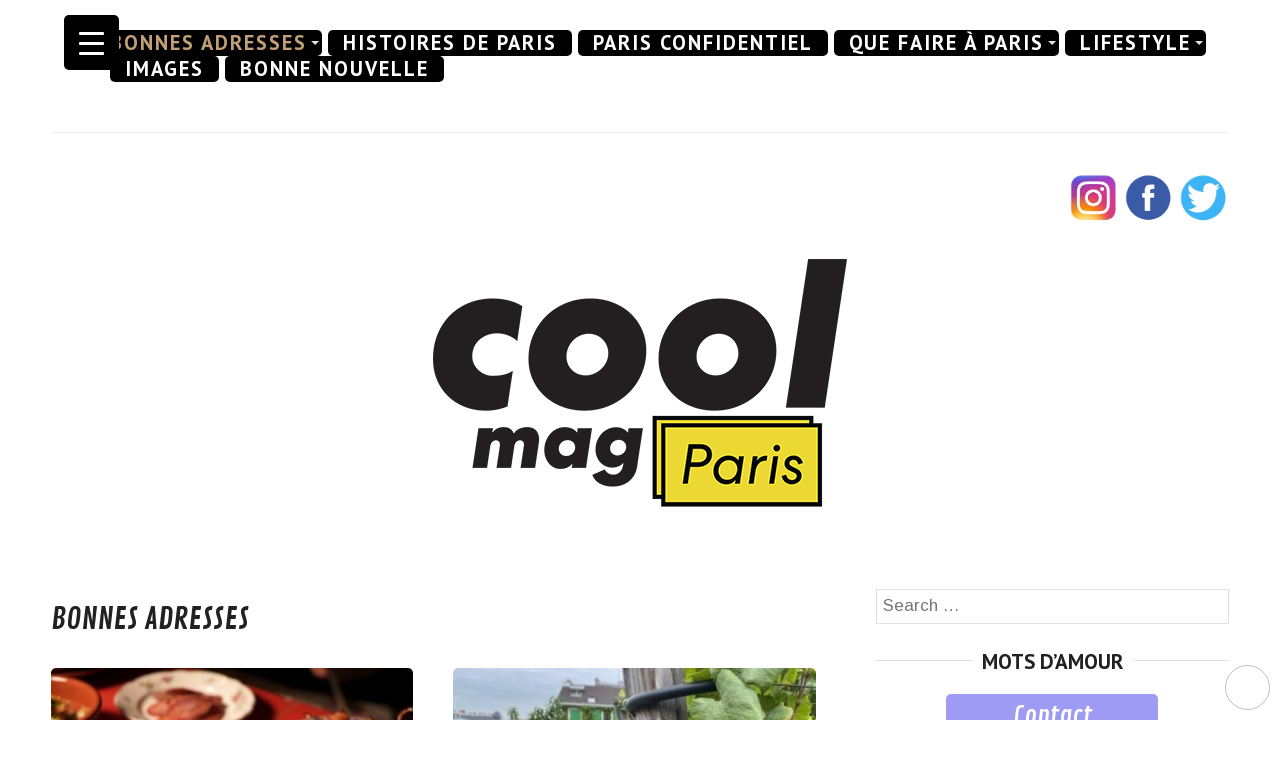

--- FILE ---
content_type: text/html; charset=UTF-8
request_url: https://coolmagazine.fr/category/bonnes-adresses-paris/
body_size: 26400
content:
<!DOCTYPE html>
<html lang="fr-FR">
<head>
	<meta charset="UTF-8">
	<meta http-equiv="X-UA-Compatible" content="IE=edge">
	<meta name="viewport" content="width=device-width, initial-scale=1">
	<meta name='robots' content='index, follow, max-image-preview:large, max-snippet:-1, max-video-preview:-1' />

	<!-- This site is optimized with the Yoast SEO plugin v22.2 - https://yoast.com/wordpress/plugins/seo/ -->
	<title>BONNES ADRESSES PARIS - COOL MAG PARIS</title>
	<meta name="description" content="Paris est un village qui livre chaque jour ses secrets. Histoires, bonnes adresses, balades, spots cools, recoins confidentiels... Il n&#039;y a qu&#039;à piocher !" />
	<link rel="canonical" href="https://coolmagazine.fr/category/bonnes-adresses-paris/" />
	<link rel="next" href="https://coolmagazine.fr/category/bonnes-adresses-paris/page/2/" />
	<meta property="og:locale" content="fr_FR" />
	<meta property="og:type" content="article" />
	<meta property="og:title" content="BONNES ADRESSES PARIS - COOL MAG PARIS" />
	<meta property="og:description" content="Paris est un village qui livre chaque jour ses secrets. Histoires, bonnes adresses, balades, spots cools, recoins confidentiels... Il n&#039;y a qu&#039;à piocher !" />
	<meta property="og:url" content="https://coolmagazine.fr/category/bonnes-adresses-paris/" />
	<meta property="og:site_name" content="COOL MAG PARIS" />
	<meta name="twitter:card" content="summary_large_image" />
	<meta name="twitter:site" content="@coolmagparis" />
	<script type="application/ld+json" class="yoast-schema-graph">{"@context":"https://schema.org","@graph":[{"@type":"CollectionPage","@id":"https://coolmagazine.fr/category/bonnes-adresses-paris/","url":"https://coolmagazine.fr/category/bonnes-adresses-paris/","name":"BONNES ADRESSES PARIS - COOL MAG PARIS","isPartOf":{"@id":"https://coolmagazine.fr/#website"},"primaryImageOfPage":{"@id":"https://coolmagazine.fr/category/bonnes-adresses-paris/#primaryimage"},"image":{"@id":"https://coolmagazine.fr/category/bonnes-adresses-paris/#primaryimage"},"thumbnailUrl":"https://coolmagazine.fr/wp-content/uploads/2025/02/sapinho-restaurant-portugais-paris-18.jpg","description":"Paris est un village qui livre chaque jour ses secrets. Histoires, bonnes adresses, balades, spots cools, recoins confidentiels... Il n'y a qu'à piocher !","breadcrumb":{"@id":"https://coolmagazine.fr/category/bonnes-adresses-paris/#breadcrumb"},"inLanguage":"fr-FR"},{"@type":"ImageObject","inLanguage":"fr-FR","@id":"https://coolmagazine.fr/category/bonnes-adresses-paris/#primaryimage","url":"https://coolmagazine.fr/wp-content/uploads/2025/02/sapinho-restaurant-portugais-paris-18.jpg","contentUrl":"https://coolmagazine.fr/wp-content/uploads/2025/02/sapinho-restaurant-portugais-paris-18.jpg","width":740,"height":440,"caption":"Sapinho Restaurant Portugais Paris 18"},{"@type":"BreadcrumbList","@id":"https://coolmagazine.fr/category/bonnes-adresses-paris/#breadcrumb","itemListElement":[{"@type":"ListItem","position":1,"name":"Home","item":"https://coolmagazine.fr/"},{"@type":"ListItem","position":2,"name":"BONNES ADRESSES"}]},{"@type":"WebSite","@id":"https://coolmagazine.fr/#website","url":"https://coolmagazine.fr/","name":"COOL MAG PARIS","description":"","publisher":{"@id":"https://coolmagazine.fr/#organization"},"potentialAction":[{"@type":"SearchAction","target":{"@type":"EntryPoint","urlTemplate":"https://coolmagazine.fr/?s={search_term_string}"},"query-input":"required name=search_term_string"}],"inLanguage":"fr-FR"},{"@type":"Organization","@id":"https://coolmagazine.fr/#organization","name":"CoolMag Paris","url":"https://coolmagazine.fr/","logo":{"@type":"ImageObject","inLanguage":"fr-FR","@id":"https://coolmagazine.fr/#/schema/logo/image/","url":"https://coolmagazine.fr/wp-content/uploads/2020/11/coolmagrond2-1.png","contentUrl":"https://coolmagazine.fr/wp-content/uploads/2020/11/coolmagrond2-1.png","width":1200,"height":1200,"caption":"CoolMag Paris"},"image":{"@id":"https://coolmagazine.fr/#/schema/logo/image/"},"sameAs":["https://www.facebook.com/coolmagparis","https://twitter.com/coolmagparis","https://www.instagram.com/coolmagparis"]}]}</script>
	<!-- / Yoast SEO plugin. -->


<link rel='dns-prefetch' href='//stats.wp.com' />
<link rel='dns-prefetch' href='//cdn.openshareweb.com' />
<link rel='dns-prefetch' href='//cdn.shareaholic.net' />
<link rel='dns-prefetch' href='//www.shareaholic.net' />
<link rel='dns-prefetch' href='//analytics.shareaholic.com' />
<link rel='dns-prefetch' href='//recs.shareaholic.com' />
<link rel='dns-prefetch' href='//partner.shareaholic.com' />
<link rel='dns-prefetch' href='//c0.wp.com' />
<link rel="alternate" type="application/rss+xml" title="COOL MAG PARIS &raquo; Flux" href="https://coolmagazine.fr/feed/" />
<link rel="alternate" type="application/rss+xml" title="COOL MAG PARIS &raquo; Flux des commentaires" href="https://coolmagazine.fr/comments/feed/" />
<link rel="alternate" type="application/rss+xml" title="COOL MAG PARIS &raquo; Flux de la catégorie BONNES ADRESSES" href="https://coolmagazine.fr/category/bonnes-adresses-paris/feed/" />

<!-- Shareaholic Content Tags -->
<meta name='shareaholic:site_name' content='COOL MAG PARIS' />
<meta name='shareaholic:language' content='fr-FR' />
<meta name='shareaholic:article_visibility' content='private' />
<meta name='shareaholic:wp_version' content='9.7.12' />

<!-- Shareaholic Content Tags End -->
<script type="text/javascript">
/* <![CDATA[ */
window._wpemojiSettings = {"baseUrl":"https:\/\/s.w.org\/images\/core\/emoji\/14.0.0\/72x72\/","ext":".png","svgUrl":"https:\/\/s.w.org\/images\/core\/emoji\/14.0.0\/svg\/","svgExt":".svg","source":{"concatemoji":"https:\/\/coolmagazine.fr\/wp-includes\/js\/wp-emoji-release.min.js?ver=6.4.7"}};
/*! This file is auto-generated */
!function(i,n){var o,s,e;function c(e){try{var t={supportTests:e,timestamp:(new Date).valueOf()};sessionStorage.setItem(o,JSON.stringify(t))}catch(e){}}function p(e,t,n){e.clearRect(0,0,e.canvas.width,e.canvas.height),e.fillText(t,0,0);var t=new Uint32Array(e.getImageData(0,0,e.canvas.width,e.canvas.height).data),r=(e.clearRect(0,0,e.canvas.width,e.canvas.height),e.fillText(n,0,0),new Uint32Array(e.getImageData(0,0,e.canvas.width,e.canvas.height).data));return t.every(function(e,t){return e===r[t]})}function u(e,t,n){switch(t){case"flag":return n(e,"\ud83c\udff3\ufe0f\u200d\u26a7\ufe0f","\ud83c\udff3\ufe0f\u200b\u26a7\ufe0f")?!1:!n(e,"\ud83c\uddfa\ud83c\uddf3","\ud83c\uddfa\u200b\ud83c\uddf3")&&!n(e,"\ud83c\udff4\udb40\udc67\udb40\udc62\udb40\udc65\udb40\udc6e\udb40\udc67\udb40\udc7f","\ud83c\udff4\u200b\udb40\udc67\u200b\udb40\udc62\u200b\udb40\udc65\u200b\udb40\udc6e\u200b\udb40\udc67\u200b\udb40\udc7f");case"emoji":return!n(e,"\ud83e\udef1\ud83c\udffb\u200d\ud83e\udef2\ud83c\udfff","\ud83e\udef1\ud83c\udffb\u200b\ud83e\udef2\ud83c\udfff")}return!1}function f(e,t,n){var r="undefined"!=typeof WorkerGlobalScope&&self instanceof WorkerGlobalScope?new OffscreenCanvas(300,150):i.createElement("canvas"),a=r.getContext("2d",{willReadFrequently:!0}),o=(a.textBaseline="top",a.font="600 32px Arial",{});return e.forEach(function(e){o[e]=t(a,e,n)}),o}function t(e){var t=i.createElement("script");t.src=e,t.defer=!0,i.head.appendChild(t)}"undefined"!=typeof Promise&&(o="wpEmojiSettingsSupports",s=["flag","emoji"],n.supports={everything:!0,everythingExceptFlag:!0},e=new Promise(function(e){i.addEventListener("DOMContentLoaded",e,{once:!0})}),new Promise(function(t){var n=function(){try{var e=JSON.parse(sessionStorage.getItem(o));if("object"==typeof e&&"number"==typeof e.timestamp&&(new Date).valueOf()<e.timestamp+604800&&"object"==typeof e.supportTests)return e.supportTests}catch(e){}return null}();if(!n){if("undefined"!=typeof Worker&&"undefined"!=typeof OffscreenCanvas&&"undefined"!=typeof URL&&URL.createObjectURL&&"undefined"!=typeof Blob)try{var e="postMessage("+f.toString()+"("+[JSON.stringify(s),u.toString(),p.toString()].join(",")+"));",r=new Blob([e],{type:"text/javascript"}),a=new Worker(URL.createObjectURL(r),{name:"wpTestEmojiSupports"});return void(a.onmessage=function(e){c(n=e.data),a.terminate(),t(n)})}catch(e){}c(n=f(s,u,p))}t(n)}).then(function(e){for(var t in e)n.supports[t]=e[t],n.supports.everything=n.supports.everything&&n.supports[t],"flag"!==t&&(n.supports.everythingExceptFlag=n.supports.everythingExceptFlag&&n.supports[t]);n.supports.everythingExceptFlag=n.supports.everythingExceptFlag&&!n.supports.flag,n.DOMReady=!1,n.readyCallback=function(){n.DOMReady=!0}}).then(function(){return e}).then(function(){var e;n.supports.everything||(n.readyCallback(),(e=n.source||{}).concatemoji?t(e.concatemoji):e.wpemoji&&e.twemoji&&(t(e.twemoji),t(e.wpemoji)))}))}((window,document),window._wpemojiSettings);
/* ]]> */
</script>
<link rel='stylesheet' id='cf7ic_style-css' href='https://coolmagazine.fr/wp-content/plugins/contact-form-7-image-captcha/css/cf7ic-style.css?ver=3.3.7' type='text/css' media='all' />
<link rel='stylesheet' id='sbi_styles-css' href='https://coolmagazine.fr/wp-content/plugins/instagram-feed/css/sbi-styles.min.css?ver=6.2.9' type='text/css' media='all' />
<style id='wp-emoji-styles-inline-css' type='text/css'>

	img.wp-smiley, img.emoji {
		display: inline !important;
		border: none !important;
		box-shadow: none !important;
		height: 1em !important;
		width: 1em !important;
		margin: 0 0.07em !important;
		vertical-align: -0.1em !important;
		background: none !important;
		padding: 0 !important;
	}
</style>
<link rel='stylesheet' id='wp-block-library-css' href='https://c0.wp.com/c/6.4.7/wp-includes/css/dist/block-library/style.min.css' type='text/css' media='all' />
<style id='wp-block-library-inline-css' type='text/css'>
.has-text-align-justify{text-align:justify;}
</style>
<link rel='stylesheet' id='mediaelement-css' href='https://c0.wp.com/c/6.4.7/wp-includes/js/mediaelement/mediaelementplayer-legacy.min.css' type='text/css' media='all' />
<link rel='stylesheet' id='wp-mediaelement-css' href='https://c0.wp.com/c/6.4.7/wp-includes/js/mediaelement/wp-mediaelement.min.css' type='text/css' media='all' />
<style id='jetpack-sharing-buttons-style-inline-css' type='text/css'>
.jetpack-sharing-buttons__services-list{display:flex;flex-direction:row;flex-wrap:wrap;gap:0;list-style-type:none;margin:5px;padding:0}.jetpack-sharing-buttons__services-list.has-small-icon-size{font-size:12px}.jetpack-sharing-buttons__services-list.has-normal-icon-size{font-size:16px}.jetpack-sharing-buttons__services-list.has-large-icon-size{font-size:24px}.jetpack-sharing-buttons__services-list.has-huge-icon-size{font-size:36px}@media print{.jetpack-sharing-buttons__services-list{display:none!important}}.editor-styles-wrapper .wp-block-jetpack-sharing-buttons{gap:0;padding-inline-start:0}ul.jetpack-sharing-buttons__services-list.has-background{padding:1.25em 2.375em}
</style>
<style id='classic-theme-styles-inline-css' type='text/css'>
/*! This file is auto-generated */
.wp-block-button__link{color:#fff;background-color:#32373c;border-radius:9999px;box-shadow:none;text-decoration:none;padding:calc(.667em + 2px) calc(1.333em + 2px);font-size:1.125em}.wp-block-file__button{background:#32373c;color:#fff;text-decoration:none}
</style>
<style id='global-styles-inline-css' type='text/css'>
body{--wp--preset--color--black: #000000;--wp--preset--color--cyan-bluish-gray: #abb8c3;--wp--preset--color--white: #ffffff;--wp--preset--color--pale-pink: #f78da7;--wp--preset--color--vivid-red: #cf2e2e;--wp--preset--color--luminous-vivid-orange: #ff6900;--wp--preset--color--luminous-vivid-amber: #fcb900;--wp--preset--color--light-green-cyan: #7bdcb5;--wp--preset--color--vivid-green-cyan: #00d084;--wp--preset--color--pale-cyan-blue: #8ed1fc;--wp--preset--color--vivid-cyan-blue: #0693e3;--wp--preset--color--vivid-purple: #9b51e0;--wp--preset--gradient--vivid-cyan-blue-to-vivid-purple: linear-gradient(135deg,rgba(6,147,227,1) 0%,rgb(155,81,224) 100%);--wp--preset--gradient--light-green-cyan-to-vivid-green-cyan: linear-gradient(135deg,rgb(122,220,180) 0%,rgb(0,208,130) 100%);--wp--preset--gradient--luminous-vivid-amber-to-luminous-vivid-orange: linear-gradient(135deg,rgba(252,185,0,1) 0%,rgba(255,105,0,1) 100%);--wp--preset--gradient--luminous-vivid-orange-to-vivid-red: linear-gradient(135deg,rgba(255,105,0,1) 0%,rgb(207,46,46) 100%);--wp--preset--gradient--very-light-gray-to-cyan-bluish-gray: linear-gradient(135deg,rgb(238,238,238) 0%,rgb(169,184,195) 100%);--wp--preset--gradient--cool-to-warm-spectrum: linear-gradient(135deg,rgb(74,234,220) 0%,rgb(151,120,209) 20%,rgb(207,42,186) 40%,rgb(238,44,130) 60%,rgb(251,105,98) 80%,rgb(254,248,76) 100%);--wp--preset--gradient--blush-light-purple: linear-gradient(135deg,rgb(255,206,236) 0%,rgb(152,150,240) 100%);--wp--preset--gradient--blush-bordeaux: linear-gradient(135deg,rgb(254,205,165) 0%,rgb(254,45,45) 50%,rgb(107,0,62) 100%);--wp--preset--gradient--luminous-dusk: linear-gradient(135deg,rgb(255,203,112) 0%,rgb(199,81,192) 50%,rgb(65,88,208) 100%);--wp--preset--gradient--pale-ocean: linear-gradient(135deg,rgb(255,245,203) 0%,rgb(182,227,212) 50%,rgb(51,167,181) 100%);--wp--preset--gradient--electric-grass: linear-gradient(135deg,rgb(202,248,128) 0%,rgb(113,206,126) 100%);--wp--preset--gradient--midnight: linear-gradient(135deg,rgb(2,3,129) 0%,rgb(40,116,252) 100%);--wp--preset--font-size--small: 13px;--wp--preset--font-size--medium: 20px;--wp--preset--font-size--large: 36px;--wp--preset--font-size--x-large: 42px;--wp--preset--spacing--20: 0.44rem;--wp--preset--spacing--30: 0.67rem;--wp--preset--spacing--40: 1rem;--wp--preset--spacing--50: 1.5rem;--wp--preset--spacing--60: 2.25rem;--wp--preset--spacing--70: 3.38rem;--wp--preset--spacing--80: 5.06rem;--wp--preset--shadow--natural: 6px 6px 9px rgba(0, 0, 0, 0.2);--wp--preset--shadow--deep: 12px 12px 50px rgba(0, 0, 0, 0.4);--wp--preset--shadow--sharp: 6px 6px 0px rgba(0, 0, 0, 0.2);--wp--preset--shadow--outlined: 6px 6px 0px -3px rgba(255, 255, 255, 1), 6px 6px rgba(0, 0, 0, 1);--wp--preset--shadow--crisp: 6px 6px 0px rgba(0, 0, 0, 1);}:where(.is-layout-flex){gap: 0.5em;}:where(.is-layout-grid){gap: 0.5em;}body .is-layout-flow > .alignleft{float: left;margin-inline-start: 0;margin-inline-end: 2em;}body .is-layout-flow > .alignright{float: right;margin-inline-start: 2em;margin-inline-end: 0;}body .is-layout-flow > .aligncenter{margin-left: auto !important;margin-right: auto !important;}body .is-layout-constrained > .alignleft{float: left;margin-inline-start: 0;margin-inline-end: 2em;}body .is-layout-constrained > .alignright{float: right;margin-inline-start: 2em;margin-inline-end: 0;}body .is-layout-constrained > .aligncenter{margin-left: auto !important;margin-right: auto !important;}body .is-layout-constrained > :where(:not(.alignleft):not(.alignright):not(.alignfull)){max-width: var(--wp--style--global--content-size);margin-left: auto !important;margin-right: auto !important;}body .is-layout-constrained > .alignwide{max-width: var(--wp--style--global--wide-size);}body .is-layout-flex{display: flex;}body .is-layout-flex{flex-wrap: wrap;align-items: center;}body .is-layout-flex > *{margin: 0;}body .is-layout-grid{display: grid;}body .is-layout-grid > *{margin: 0;}:where(.wp-block-columns.is-layout-flex){gap: 2em;}:where(.wp-block-columns.is-layout-grid){gap: 2em;}:where(.wp-block-post-template.is-layout-flex){gap: 1.25em;}:where(.wp-block-post-template.is-layout-grid){gap: 1.25em;}.has-black-color{color: var(--wp--preset--color--black) !important;}.has-cyan-bluish-gray-color{color: var(--wp--preset--color--cyan-bluish-gray) !important;}.has-white-color{color: var(--wp--preset--color--white) !important;}.has-pale-pink-color{color: var(--wp--preset--color--pale-pink) !important;}.has-vivid-red-color{color: var(--wp--preset--color--vivid-red) !important;}.has-luminous-vivid-orange-color{color: var(--wp--preset--color--luminous-vivid-orange) !important;}.has-luminous-vivid-amber-color{color: var(--wp--preset--color--luminous-vivid-amber) !important;}.has-light-green-cyan-color{color: var(--wp--preset--color--light-green-cyan) !important;}.has-vivid-green-cyan-color{color: var(--wp--preset--color--vivid-green-cyan) !important;}.has-pale-cyan-blue-color{color: var(--wp--preset--color--pale-cyan-blue) !important;}.has-vivid-cyan-blue-color{color: var(--wp--preset--color--vivid-cyan-blue) !important;}.has-vivid-purple-color{color: var(--wp--preset--color--vivid-purple) !important;}.has-black-background-color{background-color: var(--wp--preset--color--black) !important;}.has-cyan-bluish-gray-background-color{background-color: var(--wp--preset--color--cyan-bluish-gray) !important;}.has-white-background-color{background-color: var(--wp--preset--color--white) !important;}.has-pale-pink-background-color{background-color: var(--wp--preset--color--pale-pink) !important;}.has-vivid-red-background-color{background-color: var(--wp--preset--color--vivid-red) !important;}.has-luminous-vivid-orange-background-color{background-color: var(--wp--preset--color--luminous-vivid-orange) !important;}.has-luminous-vivid-amber-background-color{background-color: var(--wp--preset--color--luminous-vivid-amber) !important;}.has-light-green-cyan-background-color{background-color: var(--wp--preset--color--light-green-cyan) !important;}.has-vivid-green-cyan-background-color{background-color: var(--wp--preset--color--vivid-green-cyan) !important;}.has-pale-cyan-blue-background-color{background-color: var(--wp--preset--color--pale-cyan-blue) !important;}.has-vivid-cyan-blue-background-color{background-color: var(--wp--preset--color--vivid-cyan-blue) !important;}.has-vivid-purple-background-color{background-color: var(--wp--preset--color--vivid-purple) !important;}.has-black-border-color{border-color: var(--wp--preset--color--black) !important;}.has-cyan-bluish-gray-border-color{border-color: var(--wp--preset--color--cyan-bluish-gray) !important;}.has-white-border-color{border-color: var(--wp--preset--color--white) !important;}.has-pale-pink-border-color{border-color: var(--wp--preset--color--pale-pink) !important;}.has-vivid-red-border-color{border-color: var(--wp--preset--color--vivid-red) !important;}.has-luminous-vivid-orange-border-color{border-color: var(--wp--preset--color--luminous-vivid-orange) !important;}.has-luminous-vivid-amber-border-color{border-color: var(--wp--preset--color--luminous-vivid-amber) !important;}.has-light-green-cyan-border-color{border-color: var(--wp--preset--color--light-green-cyan) !important;}.has-vivid-green-cyan-border-color{border-color: var(--wp--preset--color--vivid-green-cyan) !important;}.has-pale-cyan-blue-border-color{border-color: var(--wp--preset--color--pale-cyan-blue) !important;}.has-vivid-cyan-blue-border-color{border-color: var(--wp--preset--color--vivid-cyan-blue) !important;}.has-vivid-purple-border-color{border-color: var(--wp--preset--color--vivid-purple) !important;}.has-vivid-cyan-blue-to-vivid-purple-gradient-background{background: var(--wp--preset--gradient--vivid-cyan-blue-to-vivid-purple) !important;}.has-light-green-cyan-to-vivid-green-cyan-gradient-background{background: var(--wp--preset--gradient--light-green-cyan-to-vivid-green-cyan) !important;}.has-luminous-vivid-amber-to-luminous-vivid-orange-gradient-background{background: var(--wp--preset--gradient--luminous-vivid-amber-to-luminous-vivid-orange) !important;}.has-luminous-vivid-orange-to-vivid-red-gradient-background{background: var(--wp--preset--gradient--luminous-vivid-orange-to-vivid-red) !important;}.has-very-light-gray-to-cyan-bluish-gray-gradient-background{background: var(--wp--preset--gradient--very-light-gray-to-cyan-bluish-gray) !important;}.has-cool-to-warm-spectrum-gradient-background{background: var(--wp--preset--gradient--cool-to-warm-spectrum) !important;}.has-blush-light-purple-gradient-background{background: var(--wp--preset--gradient--blush-light-purple) !important;}.has-blush-bordeaux-gradient-background{background: var(--wp--preset--gradient--blush-bordeaux) !important;}.has-luminous-dusk-gradient-background{background: var(--wp--preset--gradient--luminous-dusk) !important;}.has-pale-ocean-gradient-background{background: var(--wp--preset--gradient--pale-ocean) !important;}.has-electric-grass-gradient-background{background: var(--wp--preset--gradient--electric-grass) !important;}.has-midnight-gradient-background{background: var(--wp--preset--gradient--midnight) !important;}.has-small-font-size{font-size: var(--wp--preset--font-size--small) !important;}.has-medium-font-size{font-size: var(--wp--preset--font-size--medium) !important;}.has-large-font-size{font-size: var(--wp--preset--font-size--large) !important;}.has-x-large-font-size{font-size: var(--wp--preset--font-size--x-large) !important;}
.wp-block-navigation a:where(:not(.wp-element-button)){color: inherit;}
:where(.wp-block-post-template.is-layout-flex){gap: 1.25em;}:where(.wp-block-post-template.is-layout-grid){gap: 1.25em;}
:where(.wp-block-columns.is-layout-flex){gap: 2em;}:where(.wp-block-columns.is-layout-grid){gap: 2em;}
.wp-block-pullquote{font-size: 1.5em;line-height: 1.6;}
</style>
<link rel='stylesheet' id='child-theme-generator-css' href='https://coolmagazine.fr/wp-content/plugins/child-theme-generator/public/css/child-theme-generator-public.css?ver=1.0.0' type='text/css' media='all' />
<link rel='stylesheet' id='contact-form-7-css' href='https://coolmagazine.fr/wp-content/plugins/contact-form-7/includes/css/styles.css?ver=5.3.1' type='text/css' media='all' />
<link rel='stylesheet' id='php-info-wp-css' href='https://coolmagazine.fr/wp-content/plugins/php-info-wp/phpinfo.css?ver=6.4.7' type='text/css' media='all' />
<link rel='stylesheet' id='rpwd-public-style-css' href='https://coolmagazine.fr/wp-content/plugins/recent-posts-widget-designer/assets/css/recent-post-widget-style.css?ver=1.0.1' type='text/css' media='all' />
<style id='responsive-menu-inline-css' type='text/css'>
/** This file is major component of this plugin so please don't try to edit here. */
#rmp_menu_trigger-9974 {
  width: 55px;
  height: 55px;
  position: fixed;
  top: 15px;
  border-radius: 5px;
  display: none;
  text-decoration: none;
  left: 5%;
  background: #000000;
  transition: transform 0.5s, background-color 0.5s;
}
#rmp_menu_trigger-9974:hover, #rmp_menu_trigger-9974:focus {
  background: #000000;
  text-decoration: unset;
}
#rmp_menu_trigger-9974.is-active {
  background: #000000;
}
#rmp_menu_trigger-9974 .rmp-trigger-box {
  width: 25px;
  color: #ffffff;
}
#rmp_menu_trigger-9974 .rmp-trigger-icon-active, #rmp_menu_trigger-9974 .rmp-trigger-text-open {
  display: none;
}
#rmp_menu_trigger-9974.is-active .rmp-trigger-icon-active, #rmp_menu_trigger-9974.is-active .rmp-trigger-text-open {
  display: inline;
}
#rmp_menu_trigger-9974.is-active .rmp-trigger-icon-inactive, #rmp_menu_trigger-9974.is-active .rmp-trigger-text {
  display: none;
}
#rmp_menu_trigger-9974 .rmp-trigger-label {
  color: #ffffff;
  pointer-events: none;
  line-height: 13px;
  font-family: inherit;
  font-size: 14px;
  display: inline;
  text-transform: inherit;
}
#rmp_menu_trigger-9974 .rmp-trigger-label.rmp-trigger-label-top {
  display: block;
  margin-bottom: 12px;
}
#rmp_menu_trigger-9974 .rmp-trigger-label.rmp-trigger-label-bottom {
  display: block;
  margin-top: 12px;
}
#rmp_menu_trigger-9974 .responsive-menu-pro-inner {
  display: block;
}
#rmp_menu_trigger-9974 .responsive-menu-pro-inner, #rmp_menu_trigger-9974 .responsive-menu-pro-inner::before, #rmp_menu_trigger-9974 .responsive-menu-pro-inner::after {
  width: 25px;
  height: 3px;
  background-color: #ffffff;
  border-radius: 4px;
  position: absolute;
}
#rmp_menu_trigger-9974.is-active .responsive-menu-pro-inner, #rmp_menu_trigger-9974.is-active .responsive-menu-pro-inner::before, #rmp_menu_trigger-9974.is-active .responsive-menu-pro-inner::after {
  background-color: #ffffff;
}
#rmp_menu_trigger-9974:hover .responsive-menu-pro-inner, #rmp_menu_trigger-9974:hover .responsive-menu-pro-inner::before, #rmp_menu_trigger-9974:hover .responsive-menu-pro-inner::after {
  background-color: #ffffff;
}
#rmp_menu_trigger-9974 .responsive-menu-pro-inner::before {
  top: 10px;
}
#rmp_menu_trigger-9974 .responsive-menu-pro-inner::after {
  bottom: 10px;
}
#rmp_menu_trigger-9974.is-active .responsive-menu-pro-inner::after {
  bottom: 0;
}
/* Hamburger menu styling */
@media screen and (max-width: 8000px) {
  /** Menu Title Style */
  /** Menu Additional Content Style */
  #rmp_menu_trigger-9974 {
    display: block;
  }
  #rmp-container-9974 {
    position: fixed;
    top: 0;
    margin: 0;
    transition: transform 0.5s;
    overflow: auto;
    display: block;
    width: 90%;
    background-color: #212121;
    background-image: url("");
    height: 100%;
    left: 0;
    padding-top: 0px;
    padding-left: 0px;
    padding-bottom: 0px;
    padding-right: 0px;
  }
  #rmp-menu-wrap-9974 {
    padding-top: 0px;
    padding-left: 0px;
    padding-bottom: 0px;
    padding-right: 0px;
    background-color: #212121;
  }
  #rmp-menu-wrap-9974 .rmp-menu, #rmp-menu-wrap-9974 .rmp-submenu {
    width: 100%;
    box-sizing: border-box;
    margin: 0;
    padding: 0;
  }
  #rmp-menu-wrap-9974 .rmp-submenu-depth-1 .rmp-menu-item-link {
    padding-left: 10%;
  }
  #rmp-menu-wrap-9974 .rmp-submenu-depth-2 .rmp-menu-item-link {
    padding-left: 15%;
  }
  #rmp-menu-wrap-9974 .rmp-submenu-depth-3 .rmp-menu-item-link {
    padding-left: 20%;
  }
  #rmp-menu-wrap-9974 .rmp-submenu-depth-4 .rmp-menu-item-link {
    padding-left: 25%;
  }
  #rmp-menu-wrap-9974 .rmp-submenu.rmp-submenu-open {
    display: block;
  }
  #rmp-menu-wrap-9974 .rmp-menu-item {
    width: 100%;
    list-style: none;
    margin: 0;
  }
  #rmp-menu-wrap-9974 .rmp-menu-item-link {
    height: 40px;
    line-height: 40px;
    font-size: 13px;
    border-bottom: 1px solid #212121;
    font-family: inherit;
    color: #ffffff;
    text-align: left;
    background-color: #212121;
    font-weight: normal;
    letter-spacing: 0px;
    display: block;
    box-sizing: border-box;
    width: 100%;
    text-decoration: none;
    position: relative;
    overflow: hidden;
    transition: background-color 0.5s, border-color 0.5s, 0.5s;
    padding: 0 5%;
    padding-right: 50px;
  }
  #rmp-menu-wrap-9974 .rmp-menu-item-link:after, #rmp-menu-wrap-9974 .rmp-menu-item-link:before {
    display: none;
  }
  #rmp-menu-wrap-9974 .rmp-menu-item-link:hover, #rmp-menu-wrap-9974 .rmp-menu-item-link:focus {
    color: #ffffff;
    border-color: #212121;
    background-color: #3f3f3f;
  }
  #rmp-menu-wrap-9974 .rmp-menu-item-link:focus {
    outline: none;
    border-color: unset;
    box-shadow: unset;
  }
  #rmp-menu-wrap-9974 .rmp-menu-item-link .rmp-font-icon {
    height: 40px;
    line-height: 40px;
    margin-right: 10px;
    font-size: 13px;
  }
  #rmp-menu-wrap-9974 .rmp-menu-current-item .rmp-menu-item-link {
    color: #ffffff;
    border-color: #212121;
    background-color: #212121;
  }
  #rmp-menu-wrap-9974 .rmp-menu-current-item .rmp-menu-item-link:hover, #rmp-menu-wrap-9974 .rmp-menu-current-item .rmp-menu-item-link:focus {
    color: #ffffff;
    border-color: #3f3f3f;
    background-color: #3f3f3f;
  }
  #rmp-menu-wrap-9974 .rmp-menu-subarrow {
    position: absolute;
    top: 0;
    bottom: 0;
    text-align: center;
    overflow: hidden;
    background-size: cover;
    overflow: hidden;
    right: 0;
    border-left-style: solid;
    border-left-color: #212121;
    border-left-width: 1px;
    height: 39px;
    width: 40px;
    color: #ffffff;
    background-color: #212121;
  }
  #rmp-menu-wrap-9974 .rmp-menu-subarrow:hover {
    color: #ffffff;
    border-color: #3f3f3f;
    background-color: #3f3f3f;
  }
  #rmp-menu-wrap-9974 .rmp-menu-subarrow .rmp-font-icon {
    margin-right: unset;
  }
  #rmp-menu-wrap-9974 .rmp-menu-subarrow * {
    vertical-align: middle;
    line-height: 39px;
  }
  #rmp-menu-wrap-9974 .rmp-menu-subarrow-active {
    display: block;
    background-size: cover;
    color: #ffffff;
    border-color: #212121;
    background-color: #212121;
  }
  #rmp-menu-wrap-9974 .rmp-menu-subarrow-active:hover {
    color: #ffffff;
    border-color: #3f3f3f;
    background-color: #3f3f3f;
  }
  #rmp-menu-wrap-9974 .rmp-submenu {
    display: none;
  }
  #rmp-menu-wrap-9974 .rmp-submenu .rmp-menu-item-link {
    height: 40px;
    line-height: 40px;
    letter-spacing: 0px;
    font-size: 13px;
    border-bottom: 1px solid #212121;
    font-family: inherit;
    font-weight: normal;
    color: #ffffff;
    text-align: left;
    background-color: #212121;
  }
  #rmp-menu-wrap-9974 .rmp-submenu .rmp-menu-item-link:hover, #rmp-menu-wrap-9974 .rmp-submenu .rmp-menu-item-link:focus {
    color: #ffffff;
    border-color: #212121;
    background-color: #3f3f3f;
  }
  #rmp-menu-wrap-9974 .rmp-submenu .rmp-menu-current-item .rmp-menu-item-link {
    color: #ffffff;
    border-color: #212121;
    background-color: #212121;
  }
  #rmp-menu-wrap-9974 .rmp-submenu .rmp-menu-current-item .rmp-menu-item-link:hover, #rmp-menu-wrap-9974 .rmp-submenu .rmp-menu-current-item .rmp-menu-item-link:focus {
    color: #ffffff;
    border-color: #3f3f3f;
    background-color: #3f3f3f;
  }
  #rmp-menu-wrap-9974 .rmp-submenu .rmp-menu-subarrow {
    right: 0;
    border-right: unset;
    border-left-style: solid;
    border-left-color: #212121;
    border-left-width: 1px;
    height: 39px;
    line-height: 39px;
    width: 40px;
    color: #ffffff;
    background-color: #212121;
  }
  #rmp-menu-wrap-9974 .rmp-submenu .rmp-menu-subarrow:hover {
    color: #ffffff;
    border-color: #3f3f3f;
    background-color: #3f3f3f;
  }
  #rmp-menu-wrap-9974 .rmp-submenu .rmp-menu-subarrow-active {
    color: #ffffff;
    border-color: #212121;
    background-color: #212121;
  }
  #rmp-menu-wrap-9974 .rmp-submenu .rmp-menu-subarrow-active:hover {
    color: #ffffff;
    border-color: #3f3f3f;
    background-color: #3f3f3f;
  }
  #rmp-menu-wrap-9974 .rmp-menu-item-description {
    margin: 0;
    padding: 5px 5%;
    opacity: 0.8;
    color: #ffffff;
  }
  #rmp-search-box-9974 {
    display: block;
    padding-top: 0px;
    padding-left: 5%;
    padding-bottom: 0px;
    padding-right: 5%;
  }
  #rmp-search-box-9974 .rmp-search-form {
    margin: 0;
  }
  #rmp-search-box-9974 .rmp-search-box {
    background: #ffffff;
    border: 1px solid #dadada;
    color: #333333;
    width: 100%;
    padding: 0 5%;
    border-radius: 30px;
    height: 45px;
    -webkit-appearance: none;
  }
  #rmp-search-box-9974 .rmp-search-box::placeholder {
    color: #c7c7cd;
  }
  #rmp-search-box-9974 .rmp-search-box:focus {
    background-color: #ffffff;
    outline: 2px solid #dadada;
    color: #333333;
  }
  #rmp-menu-title-9974 {
    background-color: #212121;
    color: #ffffff;
    text-align: center;
    font-size: 13px;
    padding-top: 10%;
    padding-left: 5%;
    padding-bottom: 0%;
    padding-right: 5%;
    font-weight: 400;
    transition: background-color 0.5s, border-color 0.5s, color 0.5s;
  }
  #rmp-menu-title-9974:hover {
    background-color: #212121;
    color: #ffffff;
  }
  #rmp-menu-title-9974 > .rmp-menu-title-link {
    color: #ffffff;
    width: 100%;
    background-color: unset;
    text-decoration: none;
  }
  #rmp-menu-title-9974 > .rmp-menu-title-link:hover {
    color: #ffffff;
  }
  #rmp-menu-title-9974 .rmp-font-icon {
    font-size: 13px;
  }
  #rmp-menu-additional-content-9974 {
    padding-top: 0px;
    padding-left: 5%;
    padding-bottom: 0px;
    padding-right: 5%;
    color: #ffffff;
    text-align: center;
    font-size: 16px;
  }
}
/**
This file contents common styling of menus.
*/
.rmp-container {
  display: none;
  visibility: visible;
  padding: 0px 0px 0px 0px;
  z-index: 99998;
  transition: all 0.3s;
  /** Scrolling bar in menu setting box **/
}
.rmp-container.rmp-fade-top, .rmp-container.rmp-fade-left, .rmp-container.rmp-fade-right, .rmp-container.rmp-fade-bottom {
  display: none;
}
.rmp-container.rmp-slide-left, .rmp-container.rmp-push-left {
  transform: translateX(-100%);
  -ms-transform: translateX(-100%);
  -webkit-transform: translateX(-100%);
  -moz-transform: translateX(-100%);
}
.rmp-container.rmp-slide-left.rmp-menu-open, .rmp-container.rmp-push-left.rmp-menu-open {
  transform: translateX(0);
  -ms-transform: translateX(0);
  -webkit-transform: translateX(0);
  -moz-transform: translateX(0);
}
.rmp-container.rmp-slide-right, .rmp-container.rmp-push-right {
  transform: translateX(100%);
  -ms-transform: translateX(100%);
  -webkit-transform: translateX(100%);
  -moz-transform: translateX(100%);
}
.rmp-container.rmp-slide-right.rmp-menu-open, .rmp-container.rmp-push-right.rmp-menu-open {
  transform: translateX(0);
  -ms-transform: translateX(0);
  -webkit-transform: translateX(0);
  -moz-transform: translateX(0);
}
.rmp-container.rmp-slide-top, .rmp-container.rmp-push-top {
  transform: translateY(-100%);
  -ms-transform: translateY(-100%);
  -webkit-transform: translateY(-100%);
  -moz-transform: translateY(-100%);
}
.rmp-container.rmp-slide-top.rmp-menu-open, .rmp-container.rmp-push-top.rmp-menu-open {
  transform: translateY(0);
  -ms-transform: translateY(0);
  -webkit-transform: translateY(0);
  -moz-transform: translateY(0);
}
.rmp-container.rmp-slide-bottom, .rmp-container.rmp-push-bottom {
  transform: translateY(100%);
  -ms-transform: translateY(100%);
  -webkit-transform: translateY(100%);
  -moz-transform: translateY(100%);
}
.rmp-container.rmp-slide-bottom.rmp-menu-open, .rmp-container.rmp-push-bottom.rmp-menu-open {
  transform: translateX(0);
  -ms-transform: translateX(0);
  -webkit-transform: translateX(0);
  -moz-transform: translateX(0);
}
.rmp-container::-webkit-scrollbar {
  width: 0px;
}
.rmp-container ::-webkit-scrollbar-track {
  box-shadow: inset 0 0 5px transparent;
}
.rmp-container ::-webkit-scrollbar-thumb {
  background: transparent;
}
.rmp-container ::-webkit-scrollbar-thumb:hover {
  background: transparent;
}
.rmp-container .rmp-menu-wrap .rmp-menu {
  transition: none;
  border-radius: 0;
  box-shadow: none;
  background: none;
  border: 0;
  bottom: auto;
  box-sizing: border-box;
  clip: auto;
  color: #666;
  display: block;
  float: none;
  font-family: inherit;
  font-size: 14px;
  height: auto;
  left: auto;
  line-height: 1.7;
  list-style-type: none;
  margin: 0;
  min-height: auto;
  max-height: none;
  opacity: 1;
  outline: none;
  overflow: visible;
  padding: 0;
  position: relative;
  pointer-events: auto;
  right: auto;
  text-align: left;
  text-decoration: none;
  text-indent: 0;
  text-transform: none;
  transform: none;
  top: auto;
  visibility: inherit;
  width: auto;
  word-wrap: break-word;
  white-space: normal;
}
.rmp-container .rmp-menu-additional-content {
  display: block;
  word-break: break-word;
}
.rmp-container .rmp-menu-title {
  display: flex;
  flex-direction: column;
}
.rmp-container .rmp-menu-title .rmp-menu-title-image {
  max-width: 100%;
  margin-bottom: 15px;
  display: block;
  margin: auto;
  margin-bottom: 15px;
}
button.rmp_menu_trigger {
  z-index: 999999;
  overflow: hidden;
  outline: none;
  border: 0;
  display: none;
  margin: 0;
  transition: transform 0.5s, background-color 0.5s;
  padding: 0;
}
button.rmp_menu_trigger .responsive-menu-pro-inner::before, button.rmp_menu_trigger .responsive-menu-pro-inner::after {
  content: "";
  display: block;
}
button.rmp_menu_trigger .responsive-menu-pro-inner::before {
  top: 10px;
}
button.rmp_menu_trigger .responsive-menu-pro-inner::after {
  bottom: 10px;
}
button.rmp_menu_trigger .rmp-trigger-box {
  width: 40px;
  display: inline-block;
  position: relative;
  pointer-events: none;
  vertical-align: super;
}
.admin-bar .rmp-container, .admin-bar .rmp_menu_trigger {
  margin-top: 32px !important;
}
@media screen and (max-width: 782px) {
  .admin-bar .rmp-container, .admin-bar .rmp_menu_trigger {
    margin-top: 46px !important;
  }
}
/*  Menu Trigger Boring Animation */
.rmp-menu-trigger-boring .responsive-menu-pro-inner {
  transition-property: none;
}
.rmp-menu-trigger-boring .responsive-menu-pro-inner::after, .rmp-menu-trigger-boring .responsive-menu-pro-inner::before {
  transition-property: none;
}
.rmp-menu-trigger-boring.is-active .responsive-menu-pro-inner {
  transform: rotate(45deg);
}
.rmp-menu-trigger-boring.is-active .responsive-menu-pro-inner:before {
  top: 0;
  opacity: 0;
}
.rmp-menu-trigger-boring.is-active .responsive-menu-pro-inner:after {
  bottom: 0;
  transform: rotate(-90deg);
}

</style>
<link rel='stylesheet' id='dashicons-css' href='https://c0.wp.com/c/6.4.7/wp-includes/css/dashicons.min.css' type='text/css' media='all' />
<link rel='stylesheet' id='wordpress-popular-posts-css-css' href='https://coolmagazine.fr/wp-content/plugins/wordpress-popular-posts/assets/css/wpp.css?ver=6.4.2' type='text/css' media='all' />
<link rel='stylesheet' id='eightydays-style-css' href='https://coolmagazine.fr/wp-content/themes/eightydays/style.css?ver=6.4.7' type='text/css' media='all' />
<link rel='stylesheet' id='heateor_sss_frontend_css-css' href='https://coolmagazine.fr/wp-content/plugins/sassy-social-share/public/css/sassy-social-share-public.css?ver=3.3.59' type='text/css' media='all' />
<style id='heateor_sss_frontend_css-inline-css' type='text/css'>
.heateor_sss_button_instagram span.heateor_sss_svg,a.heateor_sss_instagram span.heateor_sss_svg{background:radial-gradient(circle at 30% 107%,#fdf497 0,#fdf497 5%,#fd5949 45%,#d6249f 60%,#285aeb 90%)}.heateor_sss_horizontal_sharing .heateor_sss_svg,.heateor_sss_standard_follow_icons_container .heateor_sss_svg{color:#fff;border-width:0px;border-style:solid;border-color:transparent}.heateor_sss_horizontal_sharing .heateorSssTCBackground{color:#666}.heateor_sss_horizontal_sharing span.heateor_sss_svg:hover,.heateor_sss_standard_follow_icons_container span.heateor_sss_svg:hover{border-color:transparent;}.heateor_sss_vertical_sharing span.heateor_sss_svg,.heateor_sss_floating_follow_icons_container span.heateor_sss_svg{color:#fff;border-width:0px;border-style:solid;border-color:transparent;}.heateor_sss_vertical_sharing .heateorSssTCBackground{color:#666;}.heateor_sss_vertical_sharing span.heateor_sss_svg:hover,.heateor_sss_floating_follow_icons_container span.heateor_sss_svg:hover{border-color:transparent;}div.heateor_sss_horizontal_sharing .heateor_sss_square_count{display: block}@media screen and (max-width:783px) {.heateor_sss_vertical_sharing{display:none!important}}div.heateor_sss_mobile_footer{display:none;}@media screen and (max-width:400px){div.heateor_sss_bottom_sharing .heateorSssTCBackground{background-color:white}div.heateor_sss_bottom_sharing{width:100%!important;left:0!important;}div.heateor_sss_bottom_sharing a{width:33.333333333333% !important;}div.heateor_sss_bottom_sharing .heateor_sss_svg{width: 100% !important;}div.heateor_sss_bottom_sharing div.heateorSssTotalShareCount{font-size:1em!important;line-height:28px!important}div.heateor_sss_bottom_sharing div.heateorSssTotalShareText{font-size:.7em!important;line-height:0px!important}div.heateor_sss_mobile_footer{display:block;height:40px;}.heateor_sss_bottom_sharing{padding:0!important;display:block!important;width:auto!important;bottom:-2px!important;top: auto!important;}.heateor_sss_bottom_sharing .heateor_sss_square_count{line-height:inherit;}.heateor_sss_bottom_sharing .heateorSssSharingArrow{display:none;}.heateor_sss_bottom_sharing .heateorSssTCBackground{margin-right:1.1em!important}}div.heateorSssSharingArrow{display:none}
</style>
<link rel='stylesheet' id='jetpack_css-css' href='https://c0.wp.com/p/jetpack/13.2.3/css/jetpack.css' type='text/css' media='all' />
<script type="text/javascript" src="https://c0.wp.com/c/6.4.7/wp-includes/js/jquery/jquery.min.js" id="jquery-core-js"></script>
<script type="text/javascript" src="https://c0.wp.com/c/6.4.7/wp-includes/js/jquery/jquery-migrate.min.js" id="jquery-migrate-js"></script>
<script type="text/javascript" src="https://coolmagazine.fr/wp-content/plugins/child-theme-generator/public/js/child-theme-generator-public.js?ver=1.0.0" id="child-theme-generator-js"></script>
<script type="text/javascript" id="image-watermark-no-right-click-js-before">
/* <![CDATA[ */
var iwArgsNoRightClick = {"rightclick":"Y","draganddrop":"Y"};
/* ]]> */
</script>
<script type="text/javascript" src="https://coolmagazine.fr/wp-content/plugins/image-watermark/js/no-right-click.js?ver=1.7.3" id="image-watermark-no-right-click-js"></script>
<script type="text/javascript" id="rmp_menu_scripts-js-extra">
/* <![CDATA[ */
var rmp_menu = {"ajaxURL":"https:\/\/coolmagazine.fr\/wp-admin\/admin-ajax.php","wp_nonce":"47d87fcd3d","menu":[{"menu_theme":null,"theme_type":"default","theme_location_menu":"","submenu_submenu_arrow_width":"40","submenu_submenu_arrow_width_unit":"px","submenu_submenu_arrow_height":"39","submenu_submenu_arrow_height_unit":"px","submenu_arrow_position":"right","submenu_sub_arrow_background_colour":"#212121","submenu_sub_arrow_background_hover_colour":"#3f3f3f","submenu_sub_arrow_background_colour_active":"#212121","submenu_sub_arrow_background_hover_colour_active":"#3f3f3f","submenu_sub_arrow_border_width":"1","submenu_sub_arrow_border_width_unit":"px","submenu_sub_arrow_border_colour":"#212121","submenu_sub_arrow_border_hover_colour":"#3f3f3f","submenu_sub_arrow_border_colour_active":"#212121","submenu_sub_arrow_border_hover_colour_active":"#3f3f3f","submenu_sub_arrow_shape_colour":"#ffffff","submenu_sub_arrow_shape_hover_colour":"#ffffff","submenu_sub_arrow_shape_colour_active":"#ffffff","submenu_sub_arrow_shape_hover_colour_active":"#ffffff","use_header_bar":"off","header_bar_items_order":"{\"logo\":\"on\",\"title\":\"on\",\"search\":\"on\",\"html content\":\"on\"}","header_bar_title":"","header_bar_html_content":"","header_bar_logo":"","header_bar_logo_link":"","header_bar_logo_width":"","header_bar_logo_width_unit":"%","header_bar_logo_height":"","header_bar_logo_height_unit":"px","header_bar_height":"80","header_bar_height_unit":"px","header_bar_padding":{"top":"0px","right":"5%","bottom":"0px","left":"5%"},"header_bar_font":"","header_bar_font_size":"14","header_bar_font_size_unit":"px","header_bar_text_color":"#ffffff","header_bar_background_color":"#ffffff","header_bar_breakpoint":"800","header_bar_position_type":"fixed","header_bar_adjust_page":null,"header_bar_scroll_enable":"off","header_bar_scroll_background_color":"#36bdf6","mobile_breakpoint":"600","tablet_breakpoint":"8000","transition_speed":"0.5","sub_menu_speed":"0.2","show_menu_on_page_load":"","menu_disable_scrolling":"off","menu_overlay":"off","menu_overlay_colour":"rgba(0, 0, 0, 0.7)","desktop_menu_width":"","desktop_menu_width_unit":"%","desktop_menu_positioning":"fixed","desktop_menu_side":"","desktop_menu_to_hide":"","use_current_theme_location":"off","mega_menu":{"225":"off","227":"off","229":"off","228":"off","226":"off"},"desktop_submenu_open_animation":"fade","desktop_submenu_open_animation_speed":"100ms","desktop_submenu_open_on_click":"","desktop_menu_hide_and_show":"","menu_name":"Default Menu","menu_to_use":"categories","different_menu_for_mobile":"off","menu_to_use_in_mobile":"main-menu","use_mobile_menu":"on","use_tablet_menu":"on","use_desktop_menu":"","menu_display_on":"all-pages","menu_to_hide":"","submenu_descriptions_on":"","custom_walker":"","menu_background_colour":"#212121","menu_depth":"5","smooth_scroll_on":"off","smooth_scroll_speed":"500","menu_font_icons":[],"menu_links_height":"40","menu_links_height_unit":"px","menu_links_line_height":"40","menu_links_line_height_unit":"px","menu_depth_0":"5","menu_depth_0_unit":"%","menu_font_size":"13","menu_font_size_unit":"px","menu_font":"","menu_font_weight":"normal","menu_text_alignment":"left","menu_text_letter_spacing":"","menu_word_wrap":"off","menu_link_colour":"#ffffff","menu_link_hover_colour":"#ffffff","menu_current_link_colour":"#ffffff","menu_current_link_hover_colour":"#ffffff","menu_item_background_colour":"#212121","menu_item_background_hover_colour":"#3f3f3f","menu_current_item_background_colour":"#212121","menu_current_item_background_hover_colour":"#3f3f3f","menu_border_width":"1","menu_border_width_unit":"px","menu_item_border_colour":"#212121","menu_item_border_colour_hover":"#212121","menu_current_item_border_colour":"#212121","menu_current_item_border_hover_colour":"#3f3f3f","submenu_links_height":"40","submenu_links_height_unit":"px","submenu_links_line_height":"40","submenu_links_line_height_unit":"px","menu_depth_side":"left","menu_depth_1":"10","menu_depth_1_unit":"%","menu_depth_2":"15","menu_depth_2_unit":"%","menu_depth_3":"20","menu_depth_3_unit":"%","menu_depth_4":"25","menu_depth_4_unit":"%","submenu_item_background_colour":"#212121","submenu_item_background_hover_colour":"#3f3f3f","submenu_current_item_background_colour":"#212121","submenu_current_item_background_hover_colour":"#3f3f3f","submenu_border_width":"1","submenu_border_width_unit":"px","submenu_item_border_colour":"#212121","submenu_item_border_colour_hover":"#212121","submenu_current_item_border_colour":"#212121","submenu_current_item_border_hover_colour":"#3f3f3f","submenu_font_size":"13","submenu_font_size_unit":"px","submenu_font":"","submenu_font_weight":"normal","submenu_text_letter_spacing":"","submenu_text_alignment":"left","submenu_link_colour":"#ffffff","submenu_link_hover_colour":"#ffffff","submenu_current_link_colour":"#ffffff","submenu_current_link_hover_colour":"#ffffff","inactive_arrow_shape":"\u25bc","active_arrow_shape":"\u25b2","inactive_arrow_font_icon":"","active_arrow_font_icon":"","inactive_arrow_image":"","active_arrow_image":"","submenu_arrow_width":"40","submenu_arrow_width_unit":"px","submenu_arrow_height":"39","submenu_arrow_height_unit":"px","arrow_position":"right","menu_sub_arrow_shape_colour":"#ffffff","menu_sub_arrow_shape_hover_colour":"#ffffff","menu_sub_arrow_shape_colour_active":"#ffffff","menu_sub_arrow_shape_hover_colour_active":"#ffffff","menu_sub_arrow_border_width":"1","menu_sub_arrow_border_width_unit":"px","menu_sub_arrow_border_colour":"#212121","menu_sub_arrow_border_hover_colour":"#3f3f3f","menu_sub_arrow_border_colour_active":"#212121","menu_sub_arrow_border_hover_colour_active":"#3f3f3f","menu_sub_arrow_background_colour":"#212121","menu_sub_arrow_background_hover_colour":"#3f3f3f","menu_sub_arrow_background_colour_active":"#212121","menu_sub_arrow_background_hover_colour_active":"#3f3f3f","fade_submenus":"off","fade_submenus_side":"left","fade_submenus_delay":"100","fade_submenus_speed":"500","use_slide_effect":"off","slide_effect_back_to_text":"Back","accordion_animation":"off","auto_expand_all_submenus":"off","auto_expand_current_submenus":"off","menu_item_click_to_trigger_submenu":"off","button_width":"55","button_width_unit":"px","button_height":"55","button_height_unit":"px","button_background_colour":"#000000","button_background_colour_hover":"#000000","button_background_colour_active":"#000000","toggle_button_border_radius":"5","button_transparent_background":"off","button_left_or_right":"left","button_position_type":"fixed","button_distance_from_side":"5","button_distance_from_side_unit":"%","button_top":"15","button_top_unit":"px","button_push_with_animation":"off","button_click_animation":"boring","button_line_margin":"5","button_line_margin_unit":"px","button_line_width":"25","button_line_width_unit":"px","button_line_height":"3","button_line_height_unit":"px","button_line_colour":"#ffffff","button_line_colour_hover":"#ffffff","button_line_colour_active":"#ffffff","button_font_icon":"","button_font_icon_when_clicked":"","button_image":"","button_image_when_clicked":"","button_title":"","button_title_open":"","button_title_position":"left","menu_container_columns":"","button_font":"","button_font_size":"14","button_font_size_unit":"px","button_title_line_height":"13","button_title_line_height_unit":"px","button_text_colour":"#ffffff","button_trigger_type_click":"on","button_trigger_type_hover":"off","button_click_trigger":"#responsive-menu-button","items_order":{"title":"on","menu":"on","search":"on","additional content":"on"},"menu_title":"","menu_title_link":"","menu_title_link_location":"_self","menu_title_image":"","menu_title_font_icon":"","menu_title_section_padding":{"top":"10%","right":"5%","bottom":"0%","left":"5%"},"menu_title_background_colour":"#212121","menu_title_background_hover_colour":"#212121","menu_title_font_size":"13","menu_title_font_size_unit":"px","menu_title_alignment":"center","menu_title_font_weight":"400","menu_title_font_family":"","menu_title_colour":"#ffffff","menu_title_hover_colour":"#ffffff","menu_title_image_width":"","menu_title_image_width_unit":"%","menu_title_image_height":"","menu_title_image_height_unit":"px","menu_additional_content":"","menu_additional_section_padding":{"left":"5%","top":"0px","right":"5%","bottom":"0px"},"menu_additional_content_font_size":"16","menu_additional_content_font_size_unit":"px","menu_additional_content_alignment":"center","menu_additional_content_colour":"#ffffff","menu_search_box_text":"Search","menu_search_box_code":"","menu_search_section_padding":{"left":"5%","top":"0px","right":"5%","bottom":"0px"},"menu_search_box_height":"45","menu_search_box_height_unit":"px","menu_search_box_border_radius":"30","menu_search_box_text_colour":"#333333","menu_search_box_background_colour":"#ffffff","menu_search_box_placeholder_colour":"#c7c7cd","menu_search_box_border_colour":"#dadada","menu_section_padding":{"top":"0px","right":"0px","bottom":"0px","left":"0px"},"menu_width":"90","menu_width_unit":"%","menu_maximum_width":"","menu_maximum_width_unit":"px","menu_minimum_width":"","menu_minimum_width_unit":"px","menu_auto_height":"off","menu_container_padding":{"top":"0px","right":"0px","bottom":"0px","left":"0px"},"menu_container_background_colour":"#212121","menu_background_image":"","animation_type":"slide","menu_appear_from":"left","animation_speed":"0.5","page_wrapper":"","menu_close_on_body_click":"off","menu_close_on_scroll":"off","menu_close_on_link_click":"off","enable_touch_gestures":"","active_arrow_font_icon_type":"font-awesome","active_arrow_image_alt":"","admin_theme":"dark","breakpoint":"8000","button_font_icon_type":"font-awesome","button_font_icon_when_clicked_type":"font-awesome","button_image_alt":"","button_image_alt_when_clicked":"","button_trigger_type":"click","custom_css":"","desktop_menu_options":"{\"1151\":{\"type\":\"standard\",\"width\":\"auto\",\"parent_background_colour\":\"\",\"parent_background_image\":\"\"},\"1908\":{\"width\":\"auto\",\"widgets\":[{\"title\":{\"enabled\":\"true\"}}]},\"1929\":{\"width\":\"auto\",\"widgets\":[{\"title\":{\"enabled\":\"true\"}}]},\"405\":{\"width\":\"auto\",\"widgets\":[{\"title\":{\"enabled\":\"true\"}}]},\"406\":{\"width\":\"auto\",\"widgets\":[{\"title\":{\"enabled\":\"true\"}}]},\"1652\":{\"width\":\"auto\",\"widgets\":[{\"title\":{\"enabled\":\"true\"}}]},\"409\":{\"type\":\"standard\",\"width\":\"auto\",\"parent_background_colour\":\"\",\"parent_background_image\":\"\"},\"2885\":{\"type\":\"standard\",\"width\":\"auto\",\"parent_background_colour\":\"\",\"parent_background_image\":\"\"},\"407\":{\"type\":\"standard\",\"width\":\"auto\",\"parent_background_colour\":\"\",\"parent_background_image\":\"\"},\"581\":{\"type\":\"standard\",\"width\":\"auto\",\"parent_background_colour\":\"\",\"parent_background_image\":\"\"},\"408\":{\"type\":\"standard\",\"width\":\"auto\",\"parent_background_colour\":\"\",\"parent_background_image\":\"\"}}","excluded_pages":null,"external_files":"off","header_bar_logo_alt":"","hide_on_desktop":"off","hide_on_mobile":"off","inactive_arrow_font_icon_type":"font-awesome","inactive_arrow_image_alt":"","keyboard_shortcut_close_menu":"27,37","keyboard_shortcut_open_menu":"32,39","menu_adjust_for_wp_admin_bar":"off","menu_depth_5":"30","menu_depth_5_unit":"%","menu_title_font_icon_type":"font-awesome","menu_title_image_alt":"","minify_scripts":"off","mobile_only":"off","remove_bootstrap":"","remove_fontawesome":"","scripts_in_footer":"off","shortcode":"off","single_menu_font":"","single_menu_font_size":"14","single_menu_font_size_unit":"px","single_menu_height":"80","single_menu_height_unit":"px","single_menu_item_background_colour":"#ffffff","single_menu_item_background_colour_hover":"#ffffff","single_menu_item_link_colour":"#000000","single_menu_item_link_colour_hover":"#000000","single_menu_item_submenu_background_colour":"#ffffff","single_menu_item_submenu_background_colour_hover":"#ffffff","single_menu_item_submenu_link_colour":"#000000","single_menu_item_submenu_link_colour_hover":"#000000","single_menu_line_height":"80","single_menu_line_height_unit":"px","single_menu_submenu_font":"","single_menu_submenu_font_size":"12","single_menu_submenu_font_size_unit":"px","single_menu_submenu_height":"","single_menu_submenu_height_unit":"auto","single_menu_submenu_line_height":"40","single_menu_submenu_line_height_unit":"px","menu_title_padding":{"left":"5%","top":"0px","right":"5%","bottom":"0px"},"menu_id":9974,"active_toggle_contents":"\u25b2","inactive_toggle_contents":"\u25bc"}]};
/* ]]> */
</script>
<script type="text/javascript" src="https://coolmagazine.fr/wp-content/plugins/responsive-menu/v4.0.0/assets/js/rmp-menu.js?ver=4.3.3" id="rmp_menu_scripts-js"></script>
<script type="text/javascript" src="https://coolmagazine.fr/wp-content/plugins/sticky-menu-or-anything-on-scroll/assets/js/jq-sticky-anything.min.js?ver=2.1.1" id="stickyAnythingLib-js"></script>
<script type="application/json" id="wpp-json">

{"sampling_active":0,"sampling_rate":100,"ajax_url":"https:\/\/coolmagazine.fr\/wp-json\/wordpress-popular-posts\/v1\/popular-posts","api_url":"https:\/\/coolmagazine.fr\/wp-json\/wordpress-popular-posts","ID":0,"token":"8966518380","lang":0,"debug":0}

</script>
<script type="text/javascript" src="https://coolmagazine.fr/wp-content/plugins/wordpress-popular-posts/assets/js/wpp.min.js?ver=6.4.2" id="wpp-js-js"></script>
<link rel="https://api.w.org/" href="https://coolmagazine.fr/wp-json/" /><link rel="alternate" type="application/json" href="https://coolmagazine.fr/wp-json/wp/v2/categories/58" /><link rel="EditURI" type="application/rsd+xml" title="RSD" href="https://coolmagazine.fr/xmlrpc.php?rsd" />
<meta name="generator" content="WordPress 6.4.7" />
	<style>img#wpstats{display:none}</style>
		            <style id="wpp-loading-animation-styles">@-webkit-keyframes bgslide{from{background-position-x:0}to{background-position-x:-200%}}@keyframes bgslide{from{background-position-x:0}to{background-position-x:-200%}}.wpp-widget-placeholder,.wpp-widget-block-placeholder,.wpp-shortcode-placeholder{margin:0 auto;width:60px;height:3px;background:#dd3737;background:linear-gradient(90deg,#dd3737 0%,#571313 10%,#dd3737 100%);background-size:200% auto;border-radius:3px;-webkit-animation:bgslide 1s infinite linear;animation:bgslide 1s infinite linear}</style>
            <link rel="dns-prefetch" href="https://fonts.gstatic.com">
<link rel="preconnect" href="https://fonts.gstatic.com" crossorigin="anonymous">
<link rel="preload" href="https://fonts.googleapis.com/css?family=Crimson%20Text%3A400%2C400i%2C700%2C700i%7CMerriweather%3A400%2C400i%2C700%2C700i&#038;subset=latin-ext" as="fetch" crossorigin="anonymous">
<script type="text/javascript">
!function(e,n,t){"use strict";var o="https://fonts.googleapis.com/css?family=Crimson%20Text%3A400%2C400i%2C700%2C700i%7CMerriweather%3A400%2C400i%2C700%2C700i&#038;subset=latin-ext",r="__3perf_googleFontsStylesheet";function c(e){(n.head||n.body).appendChild(e)}function a(){var e=n.createElement("link");e.href=o,e.rel="stylesheet",c(e)}function f(e){if(!n.getElementById(r)){var t=n.createElement("style");t.id=r,c(t)}n.getElementById(r).innerHTML=e}e.FontFace&&e.FontFace.prototype.hasOwnProperty("display")?(t[r]&&f(t[r]),fetch(o).then(function(e){return e.text()}).then(function(e){return e.replace(/@font-face {/g,"@font-face{font-display:swap;")}).then(function(e){return t[r]=e}).then(f).catch(a)):a()}(window,document,localStorage);
</script>
	<link rel="canonical" href="https://coolmagazine.fr/category/bonnes-adresses-paris/">
<meta name="description" content="Paris est un village qui livre chaque jour de nouveaux (ou anciens) secrets. Histoires, bonnes adresses, balades, spots cools, recoins confidentiels... Il n&#039;y a qu&#039;à piocher !">
<link rel="next" href="https://coolmagazine.fr/category/bonnes-adresses-paris/page/2/">
<meta property="og:title" content="BONNES ADRESSES PARIS - COOL MAG PARIS">
<meta property="og:type" content="website">
<meta property="og:description" content="Paris est un village qui livre chaque jour de nouveaux (ou anciens) secrets. Histoires, bonnes adresses, balades, spots cools, recoins confidentiels... Il n&#039;y a qu&#039;à piocher !">
<meta property="og:url" content="https://coolmagazine.fr/category/bonnes-adresses-paris/">
<meta property="og:locale" content="fr_FR">
<meta property="og:site_name" content="COOL MAG PARIS">
<meta name="twitter:card" content="summary_large_image">

<!-- This site uses the Ultimate Colors plugin v1.0.0 to customize colors - https://gretathemes.com -->
<style>
body { color: #000000 !important; }
</style>

<!-- This site uses the Ultimate Fonts plugin customize fonts - https://wpultimatefonts.com -->
<style>
@import url(https://fonts.googleapis.com/css?family=Arimo%3A400%2C400italic%2C700%2C700italic%7CContrail%20One%3A400%7CPT%20Sans%20Caption%3A400%2C700&subset=cyrillic-ext%2Cgreek-ext%2Ccyrillic%2Cvietnamese%2Cgreek%2Clatin%2Clatin-ext%2Chebrew);
body, .filters .widget-title { font-family: "Arimo", sans-serif; font-weight: 400; font-size: 17px; }
h1, h2, h3, h4, h5, h6, .primary-menu > li > a, .mobile-menu .primary-menu-mobile li, .woocommerce ul.products li.product .price, .single-price, .jetpack-portfolio th { font-family: "Contrail One", cursive; font-weight: 400; font-size: 30px; }
.top-bar, .top-bar-menu > li > a { font-family: "Contrail One", cursive; font-weight: 700; font-size: 1.2rem; line-height: 1.3; letter-spacing: 2px; text-transform: uppercase; }
.primary-menu > li > a { font-family: "Contrail One", cursive; font-size: 30px; text-transform: capitalize; }
.entry-title { font-family: "PT Sans Caption", sans-serif; font-weight: 900; font-size: 20px; text-transform: normal; }
</style>
<link rel="icon" href="https://coolmagazine.fr/wp-content/uploads/2020/06/cropped-logorond-32x32.png" sizes="32x32" />
<link rel="icon" href="https://coolmagazine.fr/wp-content/uploads/2020/06/cropped-logorond-192x192.png" sizes="192x192" />
<link rel="apple-touch-icon" href="https://coolmagazine.fr/wp-content/uploads/2020/06/cropped-logorond-180x180.png" />
<meta name="msapplication-TileImage" content="https://coolmagazine.fr/wp-content/uploads/2020/06/cropped-logorond-270x270.png" />
<link rel="stylesheet" type="text/css" id="wp-custom-css" href="https://coolmagazine.fr/?custom-css=5af4ce0228" />	<link href="https://fonts.googleapis.com/css2?family=Darker+Grotesque:wght@700&display=swap" rel="stylesheet">
	<link href="https://fonts.googleapis.com/css2?family=PT+Sans:wght@700&display=swap" rel="stylesheet">
</head>

<body data-rsssl=1 class="archive category category-bonnes-adresses-paris category-58 wp-custom-logo" itemscope="itemscope" itemtype="http://schema.org/WebPage">
<div id="page" class="site">

	<a class="skip-link screen-reader-text" href="#content">Skip to content</a>

	<div class="top-bar">
		<div class="container">
							<nav class="top-bar-navigation">
					<ul id="top-bar-left-menu" class="top-bar-menu"><li id="menu-item-1151" class="menu-item menu-item-type-taxonomy menu-item-object-category current-menu-item menu-item-has-children menu-item-1151"><a href="https://coolmagazine.fr/category/bonnes-adresses-paris/" aria-current="page">BONNES ADRESSES</a>
<ul class="sub-menu">
	<li id="menu-item-1908" class="menu-item menu-item-type-taxonomy menu-item-object-category menu-item-1908"><a href="https://coolmagazine.fr/category/bonnes-adresses-paris/montmartre-paris/">MONTMARTRE</a></li>
	<li id="menu-item-4298" class="menu-item menu-item-type-taxonomy menu-item-object-category menu-item-4298"><a href="https://coolmagazine.fr/category/bonnes-adresses-paris/restos-bars/">RESTOS / BARS</a></li>
	<li id="menu-item-5322" class="menu-item menu-item-type-taxonomy menu-item-object-category menu-item-5322"><a href="https://coolmagazine.fr/category/bonnes-adresses-paris/top-hotels-paris/">HÔTELS</a></li>
</ul>
</li>
<li id="menu-item-405" class="menu-item menu-item-type-taxonomy menu-item-object-category menu-item-405"><a href="https://coolmagazine.fr/category/bonnes-adresses-paris/histoires-de-paris/">HISTOIRES DE PARIS</a></li>
<li id="menu-item-409" class="menu-item menu-item-type-taxonomy menu-item-object-category menu-item-409"><a href="https://coolmagazine.fr/category/paris-secret/">PARIS CONFIDENTIEL</a></li>
<li id="menu-item-2885" class="menu-item menu-item-type-taxonomy menu-item-object-category menu-item-has-children menu-item-2885"><a href="https://coolmagazine.fr/category/que-faire-a-paris/">QUE FAIRE À PARIS</a>
<ul class="sub-menu">
	<li id="menu-item-1652" class="menu-item menu-item-type-taxonomy menu-item-object-category menu-item-1652"><a href="https://coolmagazine.fr/category/que-faire-a-paris/balades-paris/">BALADES</a></li>
	<li id="menu-item-4041" class="menu-item menu-item-type-taxonomy menu-item-object-category menu-item-4041"><a href="https://coolmagazine.fr/category/que-faire-a-paris/que-faire-a-paris-theatre/">THÉÂTRE</a></li>
	<li id="menu-item-5681" class="menu-item menu-item-type-taxonomy menu-item-object-category menu-item-5681"><a href="https://coolmagazine.fr/category/que-faire-a-paris/concerts/">CONCERTS</a></li>
	<li id="menu-item-4063" class="menu-item menu-item-type-taxonomy menu-item-object-category menu-item-4063"><a href="https://coolmagazine.fr/category/que-faire-a-paris/que-faire-a-paris-cinema/">CINÉMA</a></li>
	<li id="menu-item-4230" class="menu-item menu-item-type-taxonomy menu-item-object-category menu-item-4230"><a href="https://coolmagazine.fr/category/que-faire-a-paris/expos/">EXPOS</a></li>
	<li id="menu-item-5026" class="menu-item menu-item-type-taxonomy menu-item-object-category menu-item-5026"><a href="https://coolmagazine.fr/category/que-faire-a-paris/shopping/">SHOPPING</a></li>
</ul>
</li>
<li id="menu-item-407" class="menu-item menu-item-type-taxonomy menu-item-object-category menu-item-has-children menu-item-407"><a href="https://coolmagazine.fr/category/lifestyle/">LIFESTYLE</a>
<ul class="sub-menu">
	<li id="menu-item-9017" class="menu-item menu-item-type-taxonomy menu-item-object-category menu-item-9017"><a href="https://coolmagazine.fr/category/lifestyle/top-livres-independants-a-lire/">Littérature</a></li>
</ul>
</li>
<li id="menu-item-581" class="menu-item menu-item-type-taxonomy menu-item-object-category menu-item-581"><a href="https://coolmagazine.fr/category/images/">IMAGES</a></li>
<li id="menu-item-408" class="menu-item menu-item-type-taxonomy menu-item-object-category menu-item-408"><a href="https://coolmagazine.fr/category/bonne-nouvelle/">BONNE NOUVELLE</a></li>
</ul>				</nav>
			
					</div>
	</div><!-- .top-bar -->

	<header id="masthead" class="site-header" itemscope="itemscope" itemtype="http://schema.org/WPHeader">
		<div class="rezotin">
		
		<p align="right"><a href="https://www.instagram.com/coolmagparis/">
   <img src="https://coolmagazine.fr/wp-content/uploads/2021/04/logoinstagram-1.png" border=0 width=50 height=50 alt="coolmag instagram">
</a> 
			<a href="https://www.facebook.com/coolmagparis/">
   <img src="https://coolmagazine.fr/wp-content/uploads/2021/04/logofacebook3.png" border=0 width=50 height=50 alt="coolmag facebook">
</a>
	<a href="https://twitter.com/coolmagparis">
   <img src="https://coolmagazine.fr/wp-content/uploads/2021/04/logotwitter-1.png" border=0 width=50 height=50 alt="coolmag twitter">
</a>		
			</p>
		</div>
		<div class="rezotin2">
		
		<p align="right"> </p>
		</div>
		
		<div class="site-branding">
							<a href="https://coolmagazine.fr/" class="custom-logo-link" rel="home"><img width="414" height="250" src="https://coolmagazine.fr/wp-content/uploads/2020/10/coolmaglogo-nouveau.png" class="custom-logo" alt="cool mag logo" decoding="async" fetchpriority="high" srcset="https://coolmagazine.fr/wp-content/uploads/2020/10/coolmaglogo-nouveau.png 414w, https://coolmagazine.fr/wp-content/uploads/2020/10/coolmaglogo-nouveau-300x181.png 300w, https://coolmagazine.fr/wp-content/uploads/2020/10/coolmaglogo-nouveau-150x91.png 150w" sizes="(max-width: 414px) 100vw, 414px" /></a>								</div>
				
		
		
	</header><!-- #masthead -->

	<div class="container">
		<main id="main" class="site-main clearfix">

	<div class="main-content">
					<header class="page-header">
				<h1 class="page-title">BONNES ADRESSES</h1>			</header><!-- .page-header -->
				
			<div class="grid grid--2" id="content">

				
<article id="post-10104" class="post-10104 post type-post status-publish format-standard has-post-thumbnail hentry category-bonnes-adresses-paris category-montmartre-paris category-restos-bars tag-meilleur-fromage-artisanal-du-monde-2024 tag-paris-potugal tag-que-faire-a-paris tag-queijo-de-ovelha-amanteigado tag-rachel-fontanier tag-rafael-dos-santos tag-restaurant-lamarck-paris tag-restaurant-montmartre tag-restaurant-montmartre-portugais tag-restaurant-portugais-gastronomique-paris tag-restaurant-portugais-paris tag-restaurant-portugais-paris-18 tag-restaurant-portugais-rive-droite tag-restaurant-portugais-rue-lamarck tag-restaurant-rue-lamarck tag-restaurants-lamarck-paris tag-restaurants-montmartr tag-sapinho tag-sapinho-montmartre tag-sapinho-restaurant tag-sapinho-restaurant-paris tag-sapinho-restaurant-paris-18 tag-sapinho-rue-lamarck">
			<div class="entry-media">
			<a href="https://coolmagazine.fr/sapinho-lautre-gastronomie-portugaise/" title="Sapinho, l’autre gastronomie portugaise">
				<img width="370" height="230" src="https://coolmagazine.fr/wp-content/uploads/2025/02/sapinho-restaurant-portugais-paris-18-370x230.jpg" class="attachment-post-thumbnail size-post-thumbnail wp-post-image" alt="Sapinho Restaurant Portugais Paris 18" decoding="async" loading="lazy" />			</a>
		</div>
		<div class="entry-text">

		<header class="entry-header">
			<div class="entry-meta">
				<div class="categories"><a href="https://coolmagazine.fr/category/bonnes-adresses-paris/" rel="category tag">BONNES ADRESSES</a>, <a href="https://coolmagazine.fr/category/bonnes-adresses-paris/montmartre-paris/" rel="category tag">MONTMARTRE</a>, <a href="https://coolmagazine.fr/category/bonnes-adresses-paris/restos-bars/" rel="category tag">RESTOS / BARS</a></div>
			</div>
			<h2 class="entry-title"><a href="https://coolmagazine.fr/sapinho-lautre-gastronomie-portugaise/" rel="bookmark">Sapinho, l’autre gastronomie portugaise</a></h2>			
			
			
			
			
			
		</header>

		<div class="entry-summary">
			<p>À gauche, une flopée de coureurs crapahute sur l’un des escaliers de la Butte. À droite, un menu alléchant nous titille les papilles : gougères au fromage et manioc, croquettes de poulpe, échines de porc marinées… Notre choix est vite fait. Bienvenue chez Sapinho, l’antre de la gastronomie portugaise comme vous ne la connaissez pas (encore!).</p>
		</div>
	</div>
</article>

<article id="post-3279" class="post-3279 post type-post status-publish format-standard has-post-thumbnail hentry category-balades-paris category-bonnes-adresses-paris category-montmartre-paris category-que-faire-a-paris category-secrets-de-montmartre tag-date-vendanges-montmartre-2024 tag-festival-paris tag-fete-des-vendanges-de-montmartre-2023 tag-fete-des-vendanges-de-montmartre-programme tag-fete-des-vendanges-montmartre-2024 tag-fete-des-vendanges-montmartre-paris tag-inscriptions-fete-des-vendanges-montmartre-2024 tag-jean-manuel-gabert tag-les-vendanges-de-montmartre tag-parcours-du-gout tag-programme-fete-des-vendanges-montmartre tag-programme-fete-des-vendanges-montmartre-2024 tag-programme-vendanges-montmartre-2024 tag-que-faire-a-montmartre tag-que-faire-a-paris tag-que-faire-a-paris-avec-enfants tag-que-faire-paris-gratuit tag-vendanges-montmartre tag-vendanges-montmartre-paris tag-vendanges-montmartre-pass-sanitaire tag-vieux-montmartre tag-vignes-2024 tag-vignes-montmartre tag-vignes-montmartre-2024">
			<div class="entry-media">
			<a href="https://coolmagazine.fr/fete-des-vendanges-de-montmartre/" title="Fête des Vendanges de Montmartre 2024 : 3 raisons d’y grimper">
				<img width="370" height="230" src="https://coolmagazine.fr/wp-content/uploads/2022/09/fete-vendanges-montmartre-2022-370x230.jpg" class="attachment-post-thumbnail size-post-thumbnail wp-post-image" alt="Fete Vendanges Montmartre 2022" decoding="async" loading="lazy" srcset="https://coolmagazine.fr/wp-content/uploads/2022/09/fete-vendanges-montmartre-2022-370x230.jpg 370w, https://coolmagazine.fr/wp-content/uploads/2022/09/fete-vendanges-montmartre-2022-300x185.jpg 300w, https://coolmagazine.fr/wp-content/uploads/2022/09/fete-vendanges-montmartre-2022-150x92.jpg 150w" sizes="(max-width: 370px) 100vw, 370px" />			</a>
		</div>
		<div class="entry-text">

		<header class="entry-header">
			<div class="entry-meta">
				<div class="categories"><a href="https://coolmagazine.fr/category/que-faire-a-paris/balades-paris/" rel="category tag">BALADES</a>, <a href="https://coolmagazine.fr/category/bonnes-adresses-paris/" rel="category tag">BONNES ADRESSES</a>, <a href="https://coolmagazine.fr/category/bonnes-adresses-paris/montmartre-paris/" rel="category tag">MONTMARTRE</a>, <a href="https://coolmagazine.fr/category/que-faire-a-paris/" rel="category tag">QUE FAIRE À PARIS</a>, <a href="https://coolmagazine.fr/category/bonnes-adresses-paris/montmartre-paris/secrets-de-montmartre/" rel="category tag">SECRETS DE MONTMARTRE</a></div>
			</div>
			<h2 class="entry-title"><a href="https://coolmagazine.fr/fete-des-vendanges-de-montmartre/" rel="bookmark">Fête des Vendanges de Montmartre 2024 : 3 raisons d’y grimper</a></h2>			
			
			
			
			
			
		</header>

		<div class="entry-summary">
			<p>À vos verres, prêts, buvez ! La traditionnelle Fête des Vendanges de Montmartre accueille les gourmets sur notre Butte adorée. Au programme, toute une flopée de stands à boire et à manger, mais pas que. Voici nos 3 (bonnes) raisons de grimper aux Vendanges. Tchin !</p>
		</div>
	</div>
</article>

<article id="post-10048" class="post-10048 post type-post status-publish format-standard has-post-thumbnail hentry category-bonnes-adresses-paris category-montmartre-paris tag-armande-montmartre-paris tag-armande-rue-tholoze-paris tag-meilleur-restaurant-jo-2024-paris tag-meilleur-restaurant-montmartre-pas-cher tag-meilleurs-restaurants-jo-2024-paris tag-montmartre tag-montmartre-paris tag-nouvelle-adresse-montmartre tag-nouvelle-adresse-montmartre-paris tag-nouvelles-adresses-montmartre-paris tag-paris-montmartre-jo-2024 tag-restaurant-montmartre-atypique tag-restaurant-montmartre-avec-vue tag-restaurant-montmartre-paris tag-restaurant-montmartre-romantique tag-restaurant-paris-18 tag-restaurant-pas-cher-paris tag-restaurant-rue-tholoze-montmartre tag-restaurants-montmartre-avec-vue tag-restaurants-montmartre-paris tag-restaurants-paris-18 tag-restaurants-pas-chers-montmartre tag-rue-tholoze-restaurant">
			<div class="entry-media">
			<a href="https://coolmagazine.fr/armande-montmartre/" title="Armande Montmartre : nouvelle adresse perchée pour une cuisine savoureuse de qualité  ">
				<img width="370" height="230" src="https://coolmagazine.fr/wp-content/uploads/2024/07/armande-montmartre-paris-370x230.jpg" class="attachment-post-thumbnail size-post-thumbnail wp-post-image" alt="Armande Montmartre Paris" decoding="async" loading="lazy" />			</a>
		</div>
		<div class="entry-text">

		<header class="entry-header">
			<div class="entry-meta">
				<div class="categories"><a href="https://coolmagazine.fr/category/bonnes-adresses-paris/" rel="category tag">BONNES ADRESSES</a>, <a href="https://coolmagazine.fr/category/bonnes-adresses-paris/montmartre-paris/" rel="category tag">MONTMARTRE</a></div>
			</div>
			<h2 class="entry-title"><a href="https://coolmagazine.fr/armande-montmartre/" rel="bookmark">Armande Montmartre : nouvelle adresse perchée pour une cuisine savoureuse de qualité  </a></h2>			
			
			
			
			
			
		</header>

		<div class="entry-summary">
			<p>Ni plus ni moins que l’adresse qu’il manquait à Montmartre. Perchée à l’ombre des ailes du moulin, Armande a déjà tout d’une grande. Attachez vos papilles, on va décoller ! </p>
		</div>
	</div>
</article>

<article id="post-10036" class="post-10036 post type-post status-publish format-standard has-post-thumbnail hentry category-balades-paris category-concerts category-expos category-montmartre-paris category-que-faire-a-paris category-secrets-de-montmartre category-que-faire-a-paris-theatre tag-balade-paris-montmartre tag-concert-gratuit-montmartre-2024 tag-concert-montmartre tag-concert-montmartre-ete-2024 tag-concerts-gratuits-montmartre tag-concerts-gratuits-montmartre-2024 tag-exposition-gratuite-paris-2024 tag-festival-paris tag-guide-montmartre tag-montmartre tag-montmartre-art tag-montmartre-festival tag-montmartre-festival-2024 tag-montmartre-galerie tag-montmartre-gratuit tag-montmartre-paris tag-montmartre-restaurant tag-montmartre-restaurants tag-que-faire-a-montmartre tag-que-faire-a-montmartre-2024 tag-que-faire-a-montmartre-cet-ete tag-que-faire-a-paris tag-sorties-montmartre-2024">
			<div class="entry-media">
			<a href="https://coolmagazine.fr/montmartre-festival-2024/" title="Montmartre Festival : l’art, la Butte et la bohème">
				<img width="370" height="230" src="https://coolmagazine.fr/wp-content/uploads/2024/06/montmartre-festival-paris-2024-370x230.jpg" class="attachment-post-thumbnail size-post-thumbnail wp-post-image" alt="Montmartre Festival Paris 2024" decoding="async" loading="lazy" />			</a>
		</div>
		<div class="entry-text">

		<header class="entry-header">
			<div class="entry-meta">
				<div class="categories"><a href="https://coolmagazine.fr/category/que-faire-a-paris/balades-paris/" rel="category tag">BALADES</a>, <a href="https://coolmagazine.fr/category/que-faire-a-paris/concerts/" rel="category tag">CONCERTS</a>, <a href="https://coolmagazine.fr/category/que-faire-a-paris/expos/" rel="category tag">EXPOS</a>, <a href="https://coolmagazine.fr/category/bonnes-adresses-paris/montmartre-paris/" rel="category tag">MONTMARTRE</a>, <a href="https://coolmagazine.fr/category/que-faire-a-paris/" rel="category tag">QUE FAIRE À PARIS</a>, <a href="https://coolmagazine.fr/category/bonnes-adresses-paris/montmartre-paris/secrets-de-montmartre/" rel="category tag">SECRETS DE MONTMARTRE</a>, <a href="https://coolmagazine.fr/category/que-faire-a-paris/que-faire-a-paris-theatre/" rel="category tag">THÉÂTRE</a></div>
			</div>
			<h2 class="entry-title"><a href="https://coolmagazine.fr/montmartre-festival-2024/" rel="bookmark">Montmartre Festival : l’art, la Butte et la bohème</a></h2>			
			
			
			
			
			
		</header>

		<div class="entry-summary">
			<p>On ne s’ennuie vraiment JAMAIS à Montmartre, la preuve numéro 2939484. Du 2 au 7 juillet 2024, 5 associations made in 18e ont concocté le « Montmartre  Festival ». Au programme de cette ascension culturelle, toute une flopée d’événements pluri-disciplinaires. Coucou, tu veux voir ma Butte ?</p>
		</div>
	</div>
</article>

<article id="post-9949" class="post-9949 post type-post status-publish format-standard has-post-thumbnail hentry category-bonnes-adresses-paris category-que-faire-a-paris tag-32-rue-de-paradis-75010-paris tag-alaena-massage tag-alaena-spa tag-maison-alaena tag-maison-alaena-avis tag-maison-alaena-kobido tag-maison-alaena-paris tag-maison-alaena-photos tag-maison-alaena-rooftop tag-massage-paris tag-massages-paris tag-rooftop-paris tag-rooftop-paris-10 tag-rooftop-salon-de-the-paris tag-rooftop-yoga-paris tag-spa-insolite-paris tag-spa-paris tag-spa-paris-10 tag-spa-rooftop-paris tag-yoga-paris">
			<div class="entry-media">
			<a href="https://coolmagazine.fr/maison-alaena-salon-de-the-et-spa-cache/" title="Maison Alaena, salon de thé et spa caché perché au 7e ciel ">
				<img width="370" height="230" src="https://coolmagazine.fr/wp-content/uploads/2024/01/maison-alaena-370x230.jpeg" class="attachment-post-thumbnail size-post-thumbnail wp-post-image" alt="Maison Alaena" decoding="async" loading="lazy" srcset="https://coolmagazine.fr/wp-content/uploads/2024/01/maison-alaena-370x230.jpeg 370w, https://coolmagazine.fr/wp-content/uploads/2024/01/maison-alaena-300x185.jpeg 300w, https://coolmagazine.fr/wp-content/uploads/2024/01/maison-alaena-150x92.jpeg 150w" sizes="(max-width: 370px) 100vw, 370px" />			</a>
		</div>
		<div class="entry-text">

		<header class="entry-header">
			<div class="entry-meta">
				<div class="categories"><a href="https://coolmagazine.fr/category/bonnes-adresses-paris/" rel="category tag">BONNES ADRESSES</a>, <a href="https://coolmagazine.fr/category/que-faire-a-paris/" rel="category tag">QUE FAIRE À PARIS</a></div>
			</div>
			<h2 class="entry-title"><a href="https://coolmagazine.fr/maison-alaena-salon-de-the-et-spa-cache/" rel="bookmark">Maison Alaena, salon de thé et spa caché perché au 7e ciel </a></h2>			
			
			
			
			
			
		</header>

		<div class="entry-summary">
			<p>Rendez-vous au paradis, ou presque. Maison Alaena, parenthèse perchée de calme et volupté, qui se cache derrière d’imposantes grilles de la mal-nommée rue de Paradis, dans le 10e. Impossible de profiter de cette oasis par hasard. Pour goûter au bonheur éternel, il faut y être invité… Ou avoir de bons tuyaux 😉</p>
		</div>
	</div>
</article>

<article id="post-8175" class="post-8175 post type-post status-publish format-standard has-post-thumbnail hentry category-balades-paris category-montmartre-paris category-que-faire-a-paris category-secrets-de-montmartre tag-association-artistes-montmartre tag-association-artistes-montmartre-paris tag-association-artistes-paris tag-atelier-artiste-a-louer-paris tag-atelier-d-artiste-a-visiter-paris tag-atelier-montmartre tag-ateliers-artistes-montmartre tag-ateliers-artistes-paris tag-ateliers-montmartre tag-ateliers-paris tag-balade-gratuite-montmartre tag-balade-gratuite-paris tag-balade-paris tag-christophe-mirande tag-d-anvers-aux-abbesses tag-emile tag-emile-montmartre tag-frederic-ardiet tag-journees-portes-ouvertes tag-journees-portes-ouvertes-artistes-anvers-abbesses tag-journees-portes-ouvertes-artistes-montmartre tag-marbleu-artiste tag-montmartre-atelier-artiste tag-plus-beaux-ateliers-paris tag-portes-ouverte-des-ateliers-artistes-montmartre tag-portes-ouvertes-ateliers-artistes-abbesses-2023 tag-portes-ouvertes-ateliers-artistes-montmartre tag-portes-ouvertes-ateliers-montmartre tag-portes-ouvertes-des-ateliers-dartistes-danvers-aux-abbesses-2021 tag-portes-ouvertes-des-ateliers-dartistes-danvers-aux-abbesses-dates tag-portes-ouvertes-des-ateliers-dartistes-danvers-aux-abbesses-dates-2021 tag-portes-ouvertes-des-ateliers-des-artistes-danvers-aux-abbesses tag-portes-ouvertes-des-ateliers-des-artistes-montmartre tag-que-faire-a-paris-ce-week-end tag-que-faire-a-paris-en-novembre tag-que-faire-a-paris-en-novembre-2022 tag-que-faire-a-paris-gratuitement tag-visite-montmartre-atelier-artiste tag-visiter-atelier-artiste-abbesses tag-visiter-atelier-artiste-montmartre tag-visiter-atelier-artiste-paris-18 tag-visiter-ateliers-artistes-paris">
			<div class="entry-media">
			<a href="https://coolmagazine.fr/portes-ouvertes-artistes-abbesses/" title="Les artistes d’Anvers et Abbesses dévoilent leurs ateliers cachés &#8211; PHOTOS">
				<img width="370" height="230" src="https://coolmagazine.fr/wp-content/uploads/2021/10/cover-portes-ouvertes-ateliers-montmartre-370x230.jpg" class="attachment-post-thumbnail size-post-thumbnail wp-post-image" alt="Cover Portes Ouvertes Ateliers Montmartre" decoding="async" loading="lazy" srcset="https://coolmagazine.fr/wp-content/uploads/2021/10/cover-portes-ouvertes-ateliers-montmartre-370x230.jpg 370w, https://coolmagazine.fr/wp-content/uploads/2021/10/cover-portes-ouvertes-ateliers-montmartre-300x185.jpg 300w, https://coolmagazine.fr/wp-content/uploads/2021/10/cover-portes-ouvertes-ateliers-montmartre-150x92.jpg 150w" sizes="(max-width: 370px) 100vw, 370px" />			</a>
		</div>
		<div class="entry-text">

		<header class="entry-header">
			<div class="entry-meta">
				<div class="categories"><a href="https://coolmagazine.fr/category/que-faire-a-paris/balades-paris/" rel="category tag">BALADES</a>, <a href="https://coolmagazine.fr/category/bonnes-adresses-paris/montmartre-paris/" rel="category tag">MONTMARTRE</a>, <a href="https://coolmagazine.fr/category/que-faire-a-paris/" rel="category tag">QUE FAIRE À PARIS</a>, <a href="https://coolmagazine.fr/category/bonnes-adresses-paris/montmartre-paris/secrets-de-montmartre/" rel="category tag">SECRETS DE MONTMARTRE</a></div>
			</div>
			<h2 class="entry-title"><a href="https://coolmagazine.fr/portes-ouvertes-artistes-abbesses/" rel="bookmark">Les artistes d’Anvers et Abbesses dévoilent leurs ateliers cachés &#8211; PHOTOS</a></h2>			
			
			
			
			
			
		</header>

		<div class="entry-summary">
			<p>« Bonjour, au fond de la cour, à droite ». En général quand on entend ces indications on est sûr d’arriver dans de jolis endroits cachés. De l’autre côté de l’interphone, une ancienne imprimerie de 230 m2 transformée en atelier d’artiste / lieu d’exposition ne déroge pas à la règle des pépites sur cour. Comme elle, une cinquantaine d’ateliers se dévoilent à l’occasion des traditionnelles Portes Ouvertes d’ateliers d’Artistes d’Anvers aux Abbesses. Toc toc y’a quelqu’un ?</p>
		</div>
	</div>
</article>

<article id="post-9829" class="post-9829 post type-post status-publish format-standard has-post-thumbnail hentry category-bonnes-adresses-paris category-lifestyle category-restos-bars tag-anne-caron tag-anne-caron-cafe tag-anne-caron-maison-cafe tag-cafe-a-proximite tag-cafe-caron tag-cafe-caron-paris tag-cafe-de-specialite tag-cafe-de-specialite-paris tag-cafe-equitable tag-cafe-equitable-paris tag-cafe-original-paris tag-cafe-paris tag-cafe-paris-3 tag-cafe-paris-pas-cher tag-cafe-paris-pour-travailler tag-cafe-parisien tag-caron-brulerie-saclay tag-caron-cafe-distributeur tag-caron-cafe-saclay tag-coffee-shop-paris tag-meilleur-cafe-paris tag-meilleur-cafe-prix-cafe tag-ou-boire-cafe-paris tag-ou-boire-un-cafe-paris-13 tag-terrasse-cafe-paris">
			<div class="entry-media">
			<a href="https://coolmagazine.fr/cafe-caron-anne-caron/" title="Où déguster le meilleur café de Paris ? Entretien avec Anne Caron de Café Caron">
				<img width="370" height="230" src="https://coolmagazine.fr/wp-content/uploads/2023/06/paris-café-caron-370x230.jpg" class="attachment-post-thumbnail size-post-thumbnail wp-post-image" alt="Paris Café Caron" decoding="async" loading="lazy" />			</a>
		</div>
		<div class="entry-text">

		<header class="entry-header">
			<div class="entry-meta">
				<div class="categories"><a href="https://coolmagazine.fr/category/bonnes-adresses-paris/" rel="category tag">BONNES ADRESSES</a>, <a href="https://coolmagazine.fr/category/lifestyle/" rel="category tag">LIFESTYLE</a>, <a href="https://coolmagazine.fr/category/bonnes-adresses-paris/restos-bars/" rel="category tag">RESTOS / BARS</a></div>
			</div>
			<h2 class="entry-title"><a href="https://coolmagazine.fr/cafe-caron-anne-caron/" rel="bookmark">Où déguster le meilleur café de Paris ? Entretien avec Anne Caron de Café Caron</a></h2>			
			
			
			
			
			
		</header>

		<div class="entry-summary">
			<p>Café brut ou nuage de lait ? Filtre ou serré ? Les addicts au café que nous sommes ont déjà leur potion de prédilection. Mais pour les nouveaux dans la bistouille, voici où déguster le meilleur café de Paris. Entretien avec Anne Caron de Café Caron.</p>
		</div>
	</div>
</article>

<article id="post-9759" class="post-9759 post type-post status-publish format-standard has-post-thumbnail hentry category-balades-paris category-bonnes-adresses-paris category-expos category-que-faire-a-paris tag-carre-de-baudouin-paris tag-exposition-gratuite-paris tag-exposition-gratuite-paris-20e tag-exposition-gratuite-paris-ete-2023 tag-exposition-gratuite-paris-juin-2023 tag-exposition-gratuite-paris-mai-2023 tag-exposition-paris-20e tag-exposition-pavillon-carre-de-baudouin tag-expositions-gratuites-paris tag-expositions-gratuites-paris-20e tag-expositions-paris-20e tag-lieu-culturel-paris-20e tag-musee-paris-20e tag-pavillon-carre-de-baudouin tag-pavillon-carre-de-baudouin-adresse tag-pavillon-carre-de-baudouin-evenement tag-pavillon-carre-de-baudouin-evenements tag-pavillon-carre-de-baudouin-expo tag-pavillon-carre-de-baudouin-exposition tag-pavillon-carre-de-baudouin-expositions tag-pavillon-carre-de-baudouin-gratuit tag-pavillon-carre-de-baudouin-jardin tag-pavillon-carre-de-baudouin-jardin-ouverture tag-pavillon-carre-de-baudouin-paris">
			<div class="entry-media">
			<a href="https://coolmagazine.fr/pavillon-carre-de-baudouin/" title="Le Pavillon Carré de Baudouin se refait une beauté (et un paisible jardin)">
				<img width="370" height="230" src="https://coolmagazine.fr/wp-content/uploads/2023/04/Pavillon-Carré-Baudouin-©-Mairie-du-20e-arrondissement-de-Paris--370x230.jpg" class="attachment-post-thumbnail size-post-thumbnail wp-post-image" alt="Pavillon Carré Baudouin © Mairie Du 20e Arrondissement De Paris " decoding="async" loading="lazy" srcset="https://coolmagazine.fr/wp-content/uploads/2023/04/Pavillon-Carré-Baudouin-©-Mairie-du-20e-arrondissement-de-Paris--370x230.jpg 370w, https://coolmagazine.fr/wp-content/uploads/2023/04/Pavillon-Carré-Baudouin-©-Mairie-du-20e-arrondissement-de-Paris--1024x640.jpg 1024w, https://coolmagazine.fr/wp-content/uploads/2023/04/Pavillon-Carré-Baudouin-©-Mairie-du-20e-arrondissement-de-Paris--150x94.jpg 150w, https://coolmagazine.fr/wp-content/uploads/2023/04/Pavillon-Carré-Baudouin-©-Mairie-du-20e-arrondissement-de-Paris--768x480.jpg 768w, https://coolmagazine.fr/wp-content/uploads/2023/04/Pavillon-Carré-Baudouin-©-Mairie-du-20e-arrondissement-de-Paris--640x400.jpg 640w, https://coolmagazine.fr/wp-content/uploads/2023/04/Pavillon-Carré-Baudouin-©-Mairie-du-20e-arrondissement-de-Paris-.jpg 1200w" sizes="(max-width: 370px) 100vw, 370px" />			</a>
		</div>
		<div class="entry-text">

		<header class="entry-header">
			<div class="entry-meta">
				<div class="categories"><a href="https://coolmagazine.fr/category/que-faire-a-paris/balades-paris/" rel="category tag">BALADES</a>, <a href="https://coolmagazine.fr/category/bonnes-adresses-paris/" rel="category tag">BONNES ADRESSES</a>, <a href="https://coolmagazine.fr/category/que-faire-a-paris/expos/" rel="category tag">EXPOS</a>, <a href="https://coolmagazine.fr/category/que-faire-a-paris/" rel="category tag">QUE FAIRE À PARIS</a></div>
			</div>
			<h2 class="entry-title"><a href="https://coolmagazine.fr/pavillon-carre-de-baudouin/" rel="bookmark">Le Pavillon Carré de Baudouin se refait une beauté (et un paisible jardin)</a></h2>			
			
			
			
			
			
		</header>

		<div class="entry-summary">
			<p>Après plusieurs mois de travaux, le Pavillon Carré de Baudouin rouvre ses portes. 450 m² d’exposition et 1 800 m² de jardin à arpenter pour redécouvrir le tout nouvel espace culturel gratuit du 20e</p>
		</div>
	</div>
</article>

<article id="post-9564" class="post-9564 post type-post status-publish format-standard has-post-thumbnail hentry category-bonnes-adresses-paris category-restos-bars tag-burger-luxe-paris tag-burger-paris tag-burger-paris-2 tag-burger-paris-centre tag-burger-pas-cher-paris tag-burgers-paris tag-burgers-pas-chers-paris tag-chaine-burger-paris tag-manhattns-burgers-paris tag-manhattns-burgers-paris-2 tag-manhattns-burgers-paris-adresse tag-manhattns-burgers-paris-carte tag-manhattns-burgers-paris-horaires tag-manhattns-burgers-paris-menu tag-manhattns-burgers-paris-montorgueil tag-manhattns-burgers-paris-paris-2 tag-manhattns-burgers-paris-prix tag-meilleur-burger-paris tag-meilleur-burger-paris-2022 tag-meilleur-burger-paris-pas-cher tag-meilleur-burger-paris-tres-tres-bon tag-meilleurs-burgers-paris tag-ou-manger-burger-paris tag-top-burger-paris tag-top-burgers-paris">
			<div class="entry-media">
			<a href="https://coolmagazine.fr/manhattns-burgers-paris-les-burgers-qui-mettent-tout-le-monde-daccord/" title="Manhattn’s burgers Paris, les burgers qui mettent (tout) le monde d’accord">
				<img width="370" height="230" src="https://coolmagazine.fr/wp-content/uploads/2023/01/burgers-paris-cover--370x230.jpeg" class="attachment-post-thumbnail size-post-thumbnail wp-post-image" alt="Burgers Paris Cover " decoding="async" loading="lazy" srcset="https://coolmagazine.fr/wp-content/uploads/2023/01/burgers-paris-cover--370x230.jpeg 370w, https://coolmagazine.fr/wp-content/uploads/2023/01/burgers-paris-cover--300x185.jpeg 300w, https://coolmagazine.fr/wp-content/uploads/2023/01/burgers-paris-cover--150x93.jpeg 150w" sizes="(max-width: 370px) 100vw, 370px" />			</a>
		</div>
		<div class="entry-text">

		<header class="entry-header">
			<div class="entry-meta">
				<div class="categories"><a href="https://coolmagazine.fr/category/bonnes-adresses-paris/" rel="category tag">BONNES ADRESSES</a>, <a href="https://coolmagazine.fr/category/bonnes-adresses-paris/restos-bars/" rel="category tag">RESTOS / BARS</a></div>
			</div>
			<h2 class="entry-title"><a href="https://coolmagazine.fr/manhattns-burgers-paris-les-burgers-qui-mettent-tout-le-monde-daccord/" rel="bookmark">Manhattn’s burgers Paris, les burgers qui mettent (tout) le monde d’accord</a></h2>			
			
			
			
			
			
		</header>

		<div class="entry-summary">
			<p>C’est l’histoire de deux frères belges qui ouvrent un restaurant de burgers à Paris, typiquement New-Yorkais en octobre 2021, dans la plus parisienne des rues de Paris. Un an plus tard, les gourmands amateurs de délices sucrés et salés XXL se pressent chez Manhattn’s Burgers Paris pour célébrer le mariage entre Bruxelles, New-York et Paris. Tout le monde vécut heureux en dégustant plein de burgers ?</p>
		</div>
	</div>
</article>

<article id="post-9438" class="post-9438 post type-post status-publish format-standard has-post-thumbnail hentry category-bonnes-adresses-paris category-restos-bars tag-119-rue-du-chemin-vert tag-adresse-kebab-paris tag-berliner-kebab tag-berliner-kebab-paris tag-gemuse-kebab tag-gemuse-paris tag-impact-berliner-kebap tag-impact-berliner-kebap-menu tag-impact-berliner-paris tag-impact-berliner-paris-11 tag-kebab tag-kebab-artisanal-paris tag-kebab-berlinois-paris-11 tag-kebab-frais-paris tag-kebab-gastronomique-paris tag-kebab-paris tag-kebab-paris-11 tag-kebab-rue-du-chemin-vert tag-kebab-vegan-paris tag-kebab-vegetarien-paris tag-kebabs-paris tag-kebabs-vegan-paris tag-kebabs-vegetariens-paris tag-kebap-paris tag-kebap-paris-meilleur tag-les-meilleurs-kebabs-de-paris tag-meilleur-kebab-berlinois-paris tag-meilleur-kebab-paris tag-meilleur-kebab-paris-11 tag-meilleur-kebab-paris-15 tag-meilleur-kebab-paris-17 tag-meilleur-kebab-paris-2022 tag-ou-manger-meilleur-kebab-paris tag-ou-manger-meilleur-kebap-paris">
			<div class="entry-media">
			<a href="https://coolmagazine.fr/impact-berliner-kebap/" title="Où déguster un authentique kebab berlinois à Paris ?">
				<img width="370" height="230" src="https://coolmagazine.fr/wp-content/uploads/2022/11/meilleurs-kebabs-de-paris-370x230.jpeg" class="attachment-post-thumbnail size-post-thumbnail wp-post-image" alt="Meilleurs Kebabs De Paris" decoding="async" loading="lazy" />			</a>
		</div>
		<div class="entry-text">

		<header class="entry-header">
			<div class="entry-meta">
				<div class="categories"><a href="https://coolmagazine.fr/category/bonnes-adresses-paris/" rel="category tag">BONNES ADRESSES</a>, <a href="https://coolmagazine.fr/category/bonnes-adresses-paris/restos-bars/" rel="category tag">RESTOS / BARS</a></div>
			</div>
			<h2 class="entry-title"><a href="https://coolmagazine.fr/impact-berliner-kebap/" rel="bookmark">Où déguster un authentique kebab berlinois à Paris ?</a></h2>			
			
			
			
			
			
		</header>

		<div class="entry-summary">
			<p>Un coup d’œil suffit. Dès l’entrée, le ton est donné : on se lèche les babines, on félicite les maîtres kebabiers, on sourit. À priori, ici, on va se régaler. Pour vos papilles en folie, nous avons testé un authentique kebab berlinois perché sur les hauteurs du 11e. </p>
		</div>
	</div>
</article>

<article id="post-9358" class="post-9358 post type-post status-publish format-standard has-post-thumbnail hentry category-bonnes-adresses-paris category-restos-bars tag-bar-gare-de-l-est tag-bar-paris-10 tag-cafe-coworking-paris tag-coworking-paris tag-coworking-paris-10 tag-coworking-paris-wifi-gratuit tag-gare-de-l-est tag-ou-coworker-a-paris tag-ou-coworker-a-paris-10 tag-ou-coworker-paris tag-restaurant-gare-de-l-est tag-restaurant-paris tag-restaurant-paris-10 tag-restaurants-gare-est-paris tag-restaurants-paris tag-restaurants-paris-10 tag-the-place-to-2 tag-the-place-to-bar tag-the-place-to-be-expression tag-the-place-to-coworking-2 tag-the-place-to-gare-de-l-est-restaurant tag-the-place-to-paris tag-the-place-to-restaurant tag-the-place-to tag-the-place-to-coworking tag-the-place-to-gare-de-l-est">
			<div class="entry-media">
			<a href="https://coolmagazine.fr/the-place-to-gare-de-l-est-paris/" title="On a dégoté l’adresse où trainer toute la journée (et plus si affinités)">
				<img width="370" height="230" src="https://coolmagazine.fr/wp-content/uploads/2022/10/restaurants-gare-de-lest-370x230.jpeg" class="attachment-post-thumbnail size-post-thumbnail wp-post-image" alt="Restaurants Gare De L&#039;est" decoding="async" loading="lazy" />			</a>
		</div>
		<div class="entry-text">

		<header class="entry-header">
			<div class="entry-meta">
				<div class="categories"><a href="https://coolmagazine.fr/category/bonnes-adresses-paris/" rel="category tag">BONNES ADRESSES</a>, <a href="https://coolmagazine.fr/category/bonnes-adresses-paris/restos-bars/" rel="category tag">RESTOS / BARS</a></div>
			</div>
			<h2 class="entry-title"><a href="https://coolmagazine.fr/the-place-to-gare-de-l-est-paris/" rel="bookmark">On a dégoté l’adresse où trainer toute la journée (et plus si affinités)</a></h2>			
			
			
			
			
			
		</header>

		<div class="entry-summary">
			<p>Gare de l’Est est plutôt synonyme de départ, on est d’accord. Et bien, plus maintenant. On se retourne pour s’aventurer rue du Faubourg Saint-Martin, dans une jeune brasserie, qui a déjà tout d’une grande (en version plus moderne). Terminus, tout le monde se régale !</p>
		</div>
	</div>
</article>

<article id="post-7481" class="post-7481 post type-post status-publish format-standard has-post-thumbnail hentry category-balades-paris category-montmartre-paris category-que-faire-a-paris category-secrets-de-montmartre tag-anne-sophie-chanteuse tag-anne-sophie-visite-guidee-montmartre tag-aznavour-la-boheme tag-dalida-montmartre tag-exposition-paris tag-maison-dalida-montmartre tag-montmartre-chansons-visite tag-montmartre-en-chansons tag-montmartre-en-chansons-visite-guidee tag-plan-metro-paris tag-visite-guidee-cimetiere-montmatre tag-visite-guidee-insolite-paris tag-visite-guidee-montmartre tag-visite-guidee-montmartre-en-chansons tag-visite-guidee-paris tag-visite-guidee-secrete-paris tag-visite-montmartre-cinema tag-visite-montmartre-en-chanson tag-visite-montmartre-en-chansons tag-visite-montmartre-insolite tag-visite-montmartre-paris tag-visite-vigne-montmartre tag-visiter-montmartre tag-visiter-montmartre-en-chansons tag-visiter-paris">
			<div class="entry-media">
			<a href="https://coolmagazine.fr/visite-montmartre-en-chansons/" title="Visite guidée insolite : À la (re)découverte de Montmartre en chansons">
				<img width="370" height="230" src="https://coolmagazine.fr/wp-content/uploads/2021/07/montmartre-en-chansons-anne-sophie-370x230.jpg" class="attachment-post-thumbnail size-post-thumbnail wp-post-image" alt="Montmartre En Chansons Anne Sophie" decoding="async" loading="lazy" />			</a>
		</div>
		<div class="entry-text">

		<header class="entry-header">
			<div class="entry-meta">
				<div class="categories"><a href="https://coolmagazine.fr/category/que-faire-a-paris/balades-paris/" rel="category tag">BALADES</a>, <a href="https://coolmagazine.fr/category/bonnes-adresses-paris/montmartre-paris/" rel="category tag">MONTMARTRE</a>, <a href="https://coolmagazine.fr/category/que-faire-a-paris/" rel="category tag">QUE FAIRE À PARIS</a>, <a href="https://coolmagazine.fr/category/bonnes-adresses-paris/montmartre-paris/secrets-de-montmartre/" rel="category tag">SECRETS DE MONTMARTRE</a></div>
			</div>
			<h2 class="entry-title"><a href="https://coolmagazine.fr/visite-montmartre-en-chansons/" rel="bookmark">Visite guidée insolite : À la (re)découverte de Montmartre en chansons</a></h2>			
			
			
			
			
			
		</header>

		<div class="entry-summary">
			<p>Les lilas ne sont pas morts et Montmartre n’est plus triste du tout, la preuve. Tous les samedis après-midis, rendez-vous est donné au métro Abbesses pour une visite guidée insolite de Montmartre en chansons avec Anne-Sophie. Au programme, anecdotes méconnues (oui, c’est encore possible), découverte d’endroits secrets et chansons du Temps des Cerises aux Temps des Fleurs. Vous connaissez la chanson (et le quartier) ?</p>
		</div>
	</div>
</article>

<article id="post-9284" class="post-9284 post type-post status-publish format-standard has-post-thumbnail hentry category-bonnes-adresses-paris category-lifestyle tag-ashram-ile-de-france tag-avenue-des-marronniers-ris-orangis tag-la-maison-des-marronniers tag-la-maison-des-marronniers-bayeux tag-la-maison-des-marronniers-evenements tag-la-maison-des-marronniers-retraite-yoga tag-la-maison-des-marronniers-ris-orangis-2 tag-la-maison-des-marronniers-ris-orangis tag-la-maison-des-marronniers-week-end tag-lieu-retraite-yoga-ile-de-france tag-maison-alena-paris tag-maison-des-marronniers tag-maison-des-marronniers-jean-victor tag-maison-des-marronniers-jean-victor-alena tag-maison-des-marronniers-phytodejeuners tag-maison-des-marronniers-retraite-yoga tag-maison-des-marronniers-retraites-yoga tag-maison-des-marronniers-verriere tag-maison-des-marronniers-yin-yoga tag-maison-des-marronniers-yoga tag-maison-des-marronniers-yogalena tag-ou-faire-yoga-ile-de-france tag-ou-faire-yoga-paris tag-ou-faire-yoga-ris-orangis tag-retraite-meditation-ile-de-france tag-retraite-yoga tag-retraite-yoga-ile-de-france tag-retraite-yoga-paris tag-stage-yoga tag-stage-yoga-paris tag-studio-yoga-ile-de-france tag-studios-yoga-ile-de-france tag-week-end-yoga tag-week-end-yoga-proche-paris tag-yin-yoga-ile-de-france tag-yin-yoga-paris tag-yoga-91 tag-yoga-banlieue-paris tag-yoga-ile-de-france tag-yoga-paris tag-yoga-ris-orangis tag-yogalena">
			<div class="entry-media">
			<a href="https://coolmagazine.fr/la-maison-des-marronniers-retraites-de-yoga/" title="La Maison des Marronniers, oasis secrète pour retraites de yoga à 20 min de Paris">
				<img width="370" height="230" src="https://coolmagazine.fr/wp-content/uploads/2022/08/cover-Maison-des-Marronniers-retraite-yoga-copie-370x230.jpeg" class="attachment-post-thumbnail size-post-thumbnail wp-post-image" alt="Cover Maison Des Marronniers Retraite Yoga Copie" decoding="async" loading="lazy" srcset="https://coolmagazine.fr/wp-content/uploads/2022/08/cover-Maison-des-Marronniers-retraite-yoga-copie-370x230.jpeg 370w, https://coolmagazine.fr/wp-content/uploads/2022/08/cover-Maison-des-Marronniers-retraite-yoga-copie-300x185.jpeg 300w, https://coolmagazine.fr/wp-content/uploads/2022/08/cover-Maison-des-Marronniers-retraite-yoga-copie-150x92.jpeg 150w" sizes="(max-width: 370px) 100vw, 370px" />			</a>
		</div>
		<div class="entry-text">

		<header class="entry-header">
			<div class="entry-meta">
				<div class="categories"><a href="https://coolmagazine.fr/category/bonnes-adresses-paris/" rel="category tag">BONNES ADRESSES</a>, <a href="https://coolmagazine.fr/category/lifestyle/" rel="category tag">LIFESTYLE</a></div>
			</div>
			<h2 class="entry-title"><a href="https://coolmagazine.fr/la-maison-des-marronniers-retraites-de-yoga/" rel="bookmark">La Maison des Marronniers, oasis secrète pour retraites de yoga à 20 min de Paris</a></h2>			
			
			
			
			
			
		</header>

		<div class="entry-summary">
			<p>Parisiens bousculés et suintants cherchent havre de paix caché proche de Paris. Bingo ! Nul besoin d’agent immobilier quand on a Coolmag. On vous embarque chez Alena et Jean-Victor pour une demi-journée retraite de yoga. Et plus si affinités…  </p>
		</div>
	</div>
</article>

<article id="post-9179" class="post-9179 post type-post status-publish format-standard has-post-thumbnail hentry category-bonnes-adresses-paris category-restos-bars tag-12-rue-philippe-de-girard tag-75010-paris tag-caserne-chateau-landon tag-caserne-chateau-landon-paris tag-caserne-pompier-chateau-landon tag-entourage-restaurant tag-entourage-restaurant-paris tag-entourage-restaurants-paris tag-ora tag-ora-brunch tag-ora-la-caserne tag-ora-la-caserne-prix tag-ora-paris tag-ora-paris-avis tag-ora-paris-brunch tag-ora-paris-menu tag-ora-paris-photos tag-ora-paris-restaurant tag-ora-paris-tripadvisor tag-ora-restaurant tag-ora-saayaan tag-ora-saayaan-paris tag-restaurant-caserne-pompier-paris tag-restaurant-festif-paris tag-restaurant-gare-du-nord tag-restaurant-healthy-paris tag-restaurant-insolite-paris tag-restaurant-legumes-paris tag-restaurant-paris-10 tag-restaurant-sans-assiettes tag-restaurant-show-culinaire-paris tag-restaurant-vegetarien-paris tag-restaurant-vegetarien-paris-10 tag-restaurants-festifs-paris tag-restaurants-gare-du-nord tag-restaurants-vegetariens tag-saayaan tag-saayaan-chef-paris">
			<div class="entry-media">
			<a href="https://coolmagazine.fr/ora-restaurant-paris-la-fame-en-vaut-elle-la-peine/" title="ORA restaurant, la fame en vaut-elle la peine ?">
				<img width="370" height="230" src="https://coolmagazine.fr/wp-content/uploads/2022/08/cover-restaurant-la-caserne-370x230.jpg" class="attachment-post-thumbnail size-post-thumbnail wp-post-image" alt="Cover Restaurant La Caserne" decoding="async" loading="lazy" srcset="https://coolmagazine.fr/wp-content/uploads/2022/08/cover-restaurant-la-caserne-370x230.jpg 370w, https://coolmagazine.fr/wp-content/uploads/2022/08/cover-restaurant-la-caserne-300x185.jpg 300w, https://coolmagazine.fr/wp-content/uploads/2022/08/cover-restaurant-la-caserne-150x92.jpg 150w" sizes="(max-width: 370px) 100vw, 370px" />			</a>
		</div>
		<div class="entry-text">

		<header class="entry-header">
			<div class="entry-meta">
				<div class="categories"><a href="https://coolmagazine.fr/category/bonnes-adresses-paris/" rel="category tag">BONNES ADRESSES</a>, <a href="https://coolmagazine.fr/category/bonnes-adresses-paris/restos-bars/" rel="category tag">RESTOS / BARS</a></div>
			</div>
			<h2 class="entry-title"><a href="https://coolmagazine.fr/ora-restaurant-paris-la-fame-en-vaut-elle-la-peine/" rel="bookmark">ORA restaurant, la fame en vaut-elle la peine ?</a></h2>			
			
			
			
			
			
		</header>

		<div class="entry-summary">
			<p>Sur le papier (c’est le cas de le dire), ORA coche toutes les cases de la bonne adresse parisienne : un chef super cool avec un concept inédit (on dîne sur du papier sulfurisé) dans une ancienne caserne de pompiers réhabilitée en « plus grand accélérateur de transition écologique dédié à la filière mode ». Mais sa fame en vaut-elle vraiment la peine ? Le mieux est encore de tester. </p>
		</div>
	</div>
</article>

<article id="post-9108" class="post-9108 post type-post status-publish format-standard has-post-thumbnail hentry category-bonnes-adresses-paris category-restos-bars tag-bar-drag-queen-paris-2022 tag-bingo-drag-queen-paris tag-diner-spectacle-drag-queen-paris tag-drag-paris tag-drag-show tag-drag-show-paris tag-drag-show-paris-2022 tag-emission-rupauls-drag-race tag-felicite-paris tag-felicite-paris-patisserie-paris tag-felicite-patisserie-montmartre tag-let-eat-drag-drag-show tag-let-eat-drag-felicite-paris tag-let-eat-drag-felicite-paris-2 tag-mois-des-fiertes-evenements-paris tag-patisserie-montmartre tag-pride-month-2022 tag-rupauls-drag-race tag-rupauls-drag-race-drag-queens tag-rupauls-drag-race-france tag-soiree-drag-queen tag-spectacle-drag-queen-france tag-spectacle-drag-queen-montmartre tag-spectacle-drag-queen-paris tag-spectacle-drag-queen-paris-2022">
			<div class="entry-media">
			<a href="https://coolmagazine.fr/drag-show-felicite-paris/" title="Un drag-show privé au pied du Sacré Coeur !">
				<img width="370" height="230" src="https://coolmagazine.fr/wp-content/uploads/2022/06/drag-show-montmartre--370x230.jpg" class="attachment-post-thumbnail size-post-thumbnail wp-post-image" alt="Drag Show Montmartre " decoding="async" loading="lazy" srcset="https://coolmagazine.fr/wp-content/uploads/2022/06/drag-show-montmartre--370x230.jpg 370w, https://coolmagazine.fr/wp-content/uploads/2022/06/drag-show-montmartre--300x185.jpg 300w, https://coolmagazine.fr/wp-content/uploads/2022/06/drag-show-montmartre--150x92.jpg 150w" sizes="(max-width: 370px) 100vw, 370px" />			</a>
		</div>
		<div class="entry-text">

		<header class="entry-header">
			<div class="entry-meta">
				<div class="categories"><a href="https://coolmagazine.fr/category/bonnes-adresses-paris/" rel="category tag">BONNES ADRESSES</a>, <a href="https://coolmagazine.fr/category/bonnes-adresses-paris/restos-bars/" rel="category tag">RESTOS / BARS</a></div>
			</div>
			<h2 class="entry-title"><a href="https://coolmagazine.fr/drag-show-felicite-paris/" rel="bookmark">Un drag-show privé au pied du Sacré Coeur !</a></h2>			
			
			
			
			
			
		</header>

		<div class="entry-summary">
			<p>On ne s’ennuie jamais vraiment à Montmartre. Dernière fantaisie en date : un drag show privé exceptionnel dans une adresse colorée au pied du Sacré Cœur. On file, on court, on vole, direction l’une des meilleures pâtisseries de Montmartre pour en prendre plein les mirettes et les papilles. </p>
		</div>
	</div>
</article>

			</div>

			
	<nav class="navigation posts-navigation" aria-label="Publications">
		<h2 class="screen-reader-text">Navigation des articles</h2>
		<div class="nav-links"><div class="nav-previous"><a href="https://coolmagazine.fr/category/bonnes-adresses-paris/page/2/" >&larr; Older posts</a></div></div>
	</nav>
			</div>


	<aside class="sidebar-content widget-area" id="secondary" itemscope="itemscope" itemtype="http://schema.org/WPSideBar">
		<div class="widget widget_search" id="search-5">
<form role="search" method="get" class="search-form" action="https://coolmagazine.fr/">
	<label>
		<span class="screen-reader-text">Search for:</span>
		<input type="search" class="search-field" placeholder="Search &hellip;" value="" name="s">
	</label>
	<button type="submit" class="search-submit">
		<span class="genericon genericon-search"></span>
		<span class="screen-reader-text">Search</span>
	</button>
</form>
</div><div class="widget widget_pages" id="pages-5"><h4 class="widget-title"><span>Mots d&rsquo;amour</span></h4>
			<ul>
				<li class="page_item page-item-379"><a href="https://coolmagazine.fr/contact/">Contact</a></li>
<li class="page_item page-item-3534"><a href="https://coolmagazine.fr/musique/">musique</a></li>
<li class="page_item page-item-1974"><a href="https://coolmagazine.fr/politique-confidentialite/">Politique de confidentialité</a></li>
			</ul>

			</div>
<div class="widget popular-posts" id="wpp-2">
<h4 class="widget-title"><span>Nouveautés</span></h4><div class="popular-posts-sr"><style>.wpp-sunrise { counter-reset: wpp-counter; margin-left: 0; margin-right: 0; padding: 0; border-right: 6px solid rgb(255, 255, 124); box-sizing: border-box; } .wpp-sunrise li { position: relative; display: flex; align-items: center; counter-increment: wpp-counter; position: relative; list-style: none; margin: 0; padding: 15px 15px 15px 0; background: rgba(255, 255, 124, calc((((var(--total-items) - (var(--item-position) - 1)) * 100)/var(--total-items))/100)); box-sizing: border-box; } .in-preview-mode .wpp-sunrise li { margin: 0; padding: 15px 15px 15px 0; } .wpp-sunrise li .item-position::before { display: inline-block; flex: 1 0 0; content: counter(wpp-counter); color: rgba(0, 0, 0, 0.15); width: 40px; font-size: 18px; font-weight: 700; letter-spacing: -1px; text-align: center; } .wpp-sunrise li .item-data .wpp-post-title { display: block; font-size: 15px; font-weight: 700; line-height: 1.3; } .wpp-sunrise li .item-data a { color: #2b2b09; text-decoration: none; } .wpp-sunrise li .item-data a:hover { text-decoration: underline; }</style>
<ul class="wpp-list wpp-sunrise">
<li style="--item-position: 1;--total-items: 10"><div class="item-position"></div> <div class="item-data"><a href="https://coolmagazine.fr/gonfler-pneus-velo-paris/" class="wpp-post-title" target="_self">Où gonfler ses pneus de vélo gratis à Paris ?</a></div></li>
<li style="--item-position: 2;--total-items: 10"><div class="item-position"></div> <div class="item-data"><a href="https://coolmagazine.fr/terrasses-couvertes-a-paris/" class="wpp-post-title" target="_self">15 terrasses couvertes à Paris pour trinquer (même sous la pluie)</a></div></li>
<li style="--item-position: 3;--total-items: 10"><div class="item-position"></div> <div class="item-data"><a href="https://coolmagazine.fr/combien-de-marches-y-a-t-il-dans-les-escaliers-de-montmartre/" class="wpp-post-title" target="_self">Combien de marches y a t-il dans les escaliers de Montmartre ?</a></div></li>
<li style="--item-position: 4;--total-items: 10"><div class="item-position"></div> <div class="item-data"><a href="https://coolmagazine.fr/ora-restaurant-paris-la-fame-en-vaut-elle-la-peine/" class="wpp-post-title" target="_self">ORA restaurant, la fame en vaut-elle la peine ?</a></div></li>
<li style="--item-position: 5;--total-items: 10"><div class="item-position"></div> <div class="item-data"><a href="https://coolmagazine.fr/restaurants-montmartre/" class="wpp-post-title" target="_self">Top des restaurants à Montmartre (testés &amp; approuvés)</a></div></li>
<li style="--item-position: 6;--total-items: 10"><div class="item-position"></div> <div class="item-data"><a href="https://coolmagazine.fr/pique-niquer-paris-ile-de-france/" class="wpp-post-title" target="_self">Où pique-niquer à Paris &amp; Île-de-France  : nos spots testés et approuvés</a></div></li>
<li style="--item-position: 7;--total-items: 10"><div class="item-position"></div> <div class="item-data"><a href="https://coolmagazine.fr/coeur-sacre-montmartre-concept-store-rooftop/" class="wpp-post-title" target="_self">Cœur Sacré : concept-store, coffee-shop et rooftop, la nouvelle coqueluche du quartier</a></div></li>
<li style="--item-position: 8;--total-items: 10"><div class="item-position"></div> <div class="item-data"><a href="https://coolmagazine.fr/ou-voir-le-feu-dartifice-du-14-juillet-a-paris/" class="wpp-post-title" target="_self">Où voir (vraiment) le feu d’artifice du 14 juillet à Paris ?</a></div></li>
<li style="--item-position: 9;--total-items: 10"><div class="item-position"></div> <div class="item-data"><a href="https://coolmagazine.fr/ou-se-cachent-les-photomatons-vintage-de-paris-carte/" class="wpp-post-title" target="_self">Où se cachent les photomatons vintage de Paris ? – CARTE</a></div></li>
<li style="--item-position: 10;--total-items: 10"><div class="item-position"></div> <div class="item-data"><a href="https://coolmagazine.fr/cerisiers-en-fleurs-paris-ile-de-france/" class="wpp-post-title" target="_self">Cerisiers en fleurs : où admirer le spectacle à Paris &amp; Île-de-France ?</a></div></li>

</ul>
</div>
</div>
	</aside>


</main>
</div><!-- .container -->


<footer id="colophon" class="site-footer" itemscope="itemscope" itemtype="http://schema.org/WPFooter">
	
	<div class="container">
		<div class="site-info">
			<div class="credit">
							</div>
					</div>
	</div><!-- .site-info -->
</footer>
</div><!-- #page -->

	<a href="#" id="scroll-to-top"><span class="genericon genericon-collapse"></span></a>

		<script type="text/javascript">
		var infiniteScroll = {"settings":{"id":"content","ajaxurl":"https:\/\/coolmagazine.fr\/?infinity=scrolling","type":"scroll","wrapper":false,"wrapper_class":"infinite-wrap","footer":true,"click_handle":"1","text":"Articles pr\u00e9c\u00e9dents","totop":"Retour en Haut","currentday":"25.06.22","order":"DESC","scripts":[],"styles":[],"google_analytics":false,"offset":1,"history":{"host":"coolmagazine.fr","path":"\/category\/bonnes-adresses-paris\/page\/%d\/","use_trailing_slashes":true,"parameters":""},"query_args":{"category_name":"bonnes-adresses-paris","error":"","m":"","p":0,"post_parent":"","subpost":"","subpost_id":"","attachment":"","attachment_id":0,"name":"","pagename":"","page_id":0,"second":"","minute":"","hour":"","day":0,"monthnum":0,"year":0,"w":0,"tag":"","cat":58,"tag_id":"","author":"","author_name":"","feed":"","tb":"","paged":0,"meta_key":"","meta_value":"","preview":"","s":"","sentence":"","title":"","fields":"","menu_order":"","embed":"","category__in":[],"category__not_in":[],"category__and":[],"post__in":[],"post__not_in":[],"post_name__in":[],"tag__in":[],"tag__not_in":[],"tag__and":[],"tag_slug__in":[],"tag_slug__and":[],"post_parent__in":[],"post_parent__not_in":[],"author__in":[],"author__not_in":[],"search_columns":[],"posts_per_page":3,"ignore_sticky_posts":false,"suppress_filters":false,"cache_results":true,"update_post_term_cache":true,"update_menu_item_cache":false,"lazy_load_term_meta":true,"update_post_meta_cache":true,"post_type":"","nopaging":false,"comments_per_page":"50","no_found_rows":false,"order":"DESC"},"query_before":"2026-02-01 03:56:46","last_post_date":"2024-07-11 09:39:19","body_class":"infinite-scroll neverending","loading_text":"Chargement d\u2019une nouvelle page","stats":"blog=175472331&host=coolmagazine.fr&v=ext&j=1:13.2.3&x_pagetype=infinite-jetpack"}};
		</script>
					<button type="button"  aria-controls="rmp-container-9974" aria-label="Menu Trigger" id="rmp_menu_trigger-9974"  class="rmp_menu_trigger rmp-menu-trigger-boring">
								<span class="rmp-trigger-box">
									<span class="responsive-menu-pro-inner"></span>
								</span>
					</button>
						<div id="rmp-container-9974" class="rmp-container rmp-container rmp-slide-left">
							<div id="rmp-menu-title-9974" class="rmp-menu-title">
									<span class="rmp-menu-title-link">
																<span></span>
									</span>
							</div>
			<div id="rmp-menu-wrap-9974" class="rmp-menu-wrap"><ul id="rmp-menu-9974" class="rmp-menu" role="menubar" aria-label="Default Menu"><li id="rmp-menu-item-1151" class=" menu-item menu-item-type-taxonomy menu-item-object-category current-menu-item menu-item-has-children rmp-menu-item rmp-menu-current-item rmp-menu-item-has-children rmp-menu-top-level-item" role="none"><a  href="https://coolmagazine.fr/category/bonnes-adresses-paris/"  class="rmp-menu-item-link"  role="menuitem"  >BONNES ADRESSES<div class="rmp-menu-subarrow">▼</div></a><ul aria-label="BONNES ADRESSES"
            role="menu" data-depth="2"
            class="rmp-submenu rmp-submenu-depth-1"><li id="rmp-menu-item-1908" class=" menu-item menu-item-type-taxonomy menu-item-object-category rmp-menu-item rmp-menu-sub-level-item" role="none"><a  href="https://coolmagazine.fr/category/bonnes-adresses-paris/montmartre-paris/"  class="rmp-menu-item-link"  role="menuitem"  >MONTMARTRE</a></li><li id="rmp-menu-item-4298" class=" menu-item menu-item-type-taxonomy menu-item-object-category rmp-menu-item rmp-menu-sub-level-item" role="none"><a  href="https://coolmagazine.fr/category/bonnes-adresses-paris/restos-bars/"  class="rmp-menu-item-link"  role="menuitem"  >RESTOS / BARS</a></li><li id="rmp-menu-item-5322" class=" menu-item menu-item-type-taxonomy menu-item-object-category rmp-menu-item rmp-menu-sub-level-item" role="none"><a  href="https://coolmagazine.fr/category/bonnes-adresses-paris/top-hotels-paris/"  class="rmp-menu-item-link"  role="menuitem"  >HÔTELS</a></li></ul></li><li id="rmp-menu-item-405" class=" menu-item menu-item-type-taxonomy menu-item-object-category rmp-menu-item rmp-menu-top-level-item" role="none"><a  href="https://coolmagazine.fr/category/bonnes-adresses-paris/histoires-de-paris/"  class="rmp-menu-item-link"  role="menuitem"  >HISTOIRES DE PARIS</a></li><li id="rmp-menu-item-409" class=" menu-item menu-item-type-taxonomy menu-item-object-category rmp-menu-item rmp-menu-top-level-item" role="none"><a  href="https://coolmagazine.fr/category/paris-secret/"  class="rmp-menu-item-link"  role="menuitem"  >PARIS CONFIDENTIEL</a></li><li id="rmp-menu-item-2885" class=" menu-item menu-item-type-taxonomy menu-item-object-category menu-item-has-children rmp-menu-item rmp-menu-item-has-children rmp-menu-top-level-item" role="none"><a  href="https://coolmagazine.fr/category/que-faire-a-paris/"  class="rmp-menu-item-link"  role="menuitem"  >QUE FAIRE À PARIS<div class="rmp-menu-subarrow">▼</div></a><ul aria-label="QUE FAIRE À PARIS"
            role="menu" data-depth="2"
            class="rmp-submenu rmp-submenu-depth-1"><li id="rmp-menu-item-1652" class=" menu-item menu-item-type-taxonomy menu-item-object-category rmp-menu-item rmp-menu-sub-level-item" role="none"><a  href="https://coolmagazine.fr/category/que-faire-a-paris/balades-paris/"  class="rmp-menu-item-link"  role="menuitem"  >BALADES</a></li><li id="rmp-menu-item-4041" class=" menu-item menu-item-type-taxonomy menu-item-object-category rmp-menu-item rmp-menu-sub-level-item" role="none"><a  href="https://coolmagazine.fr/category/que-faire-a-paris/que-faire-a-paris-theatre/"  class="rmp-menu-item-link"  role="menuitem"  >THÉÂTRE</a></li><li id="rmp-menu-item-5681" class=" menu-item menu-item-type-taxonomy menu-item-object-category rmp-menu-item rmp-menu-sub-level-item" role="none"><a  href="https://coolmagazine.fr/category/que-faire-a-paris/concerts/"  class="rmp-menu-item-link"  role="menuitem"  >CONCERTS</a></li><li id="rmp-menu-item-4063" class=" menu-item menu-item-type-taxonomy menu-item-object-category rmp-menu-item rmp-menu-sub-level-item" role="none"><a  href="https://coolmagazine.fr/category/que-faire-a-paris/que-faire-a-paris-cinema/"  class="rmp-menu-item-link"  role="menuitem"  >CINÉMA</a></li><li id="rmp-menu-item-4230" class=" menu-item menu-item-type-taxonomy menu-item-object-category rmp-menu-item rmp-menu-sub-level-item" role="none"><a  href="https://coolmagazine.fr/category/que-faire-a-paris/expos/"  class="rmp-menu-item-link"  role="menuitem"  >EXPOS</a></li><li id="rmp-menu-item-5026" class=" menu-item menu-item-type-taxonomy menu-item-object-category rmp-menu-item rmp-menu-sub-level-item" role="none"><a  href="https://coolmagazine.fr/category/que-faire-a-paris/shopping/"  class="rmp-menu-item-link"  role="menuitem"  >SHOPPING</a></li></ul></li><li id="rmp-menu-item-407" class=" menu-item menu-item-type-taxonomy menu-item-object-category menu-item-has-children rmp-menu-item rmp-menu-item-has-children rmp-menu-top-level-item" role="none"><a  href="https://coolmagazine.fr/category/lifestyle/"  class="rmp-menu-item-link"  role="menuitem"  >LIFESTYLE<div class="rmp-menu-subarrow">▼</div></a><ul aria-label="LIFESTYLE"
            role="menu" data-depth="2"
            class="rmp-submenu rmp-submenu-depth-1"><li id="rmp-menu-item-9017" class=" menu-item menu-item-type-taxonomy menu-item-object-category rmp-menu-item rmp-menu-sub-level-item" role="none"><a  href="https://coolmagazine.fr/category/lifestyle/top-livres-independants-a-lire/"  class="rmp-menu-item-link"  role="menuitem"  >Littérature</a></li></ul></li><li id="rmp-menu-item-581" class=" menu-item menu-item-type-taxonomy menu-item-object-category rmp-menu-item rmp-menu-top-level-item" role="none"><a  href="https://coolmagazine.fr/category/images/"  class="rmp-menu-item-link"  role="menuitem"  >IMAGES</a></li><li id="rmp-menu-item-408" class=" menu-item menu-item-type-taxonomy menu-item-object-category rmp-menu-item rmp-menu-top-level-item" role="none"><a  href="https://coolmagazine.fr/category/bonne-nouvelle/"  class="rmp-menu-item-link"  role="menuitem"  >BONNE NOUVELLE</a></li></ul></div>			<div id="rmp-search-box-9974" class="rmp-search-box">
					<form action="https://coolmagazine.fr/" class="rmp-search-form" role="search">
						<input type="search" name="s" title="Search" placeholder="Search" class="rmp-search-box">
					</form>
				</div>
						<div id="rmp-menu-additional-content-9974" class="rmp-menu-additional-content">
									</div>
						</div>
			<!-- Instagram Feed JS -->
<script type="text/javascript">
var sbiajaxurl = "https://coolmagazine.fr/wp-admin/admin-ajax.php";
</script>
<script type="application/ld+json">{"@context":"https://schema.org","@graph":[{"@type":"WebSite","@id":"https://coolmagazine.fr/#website","url":"https://coolmagazine.fr/","name":"COOL MAG PARIS","potentialAction":{"@id":"https://coolmagazine.fr/#searchaction"},"publisher":{"@id":"https://coolmagazine.fr/#organization"}},{"@type":"SearchAction","@id":"https://coolmagazine.fr/#searchaction","target":"https://coolmagazine.fr/?s={search_term_string}","query-input":"required name=search_term_string"},{"@type":"BreadcrumbList","name":"Fil d’Ariane","@id":"https://coolmagazine.fr/category/bonnes-adresses-paris/#breadcrumblist","itemListElement":[{"@type":"ListItem","position":1,"name":"Accueil","item":"https://coolmagazine.fr/"}]},{"@type":"CollectionPage","@id":"https://coolmagazine.fr/category/bonnes-adresses-paris/#webpage","url":"https://coolmagazine.fr/category/bonnes-adresses-paris/","inLanguage":"fr_FR","name":"BONNES ADRESSES PARIS - COOL MAG PARIS","description":"Paris est un village qui livre chaque jour de nouveaux (ou anciens) secrets. Histoires, bonnes adresses, balades, spots cools, recoins confidentiels... Il n'y a qu'à piocher !","isPartOf":{"@id":"https://coolmagazine.fr/#website"},"breadcrumb":{"@id":"https://coolmagazine.fr/category/bonnes-adresses-paris/#breadcrumblist"}},{"@type":"Organization","@id":"https://coolmagazine.fr/#organization","url":"https://coolmagazine.fr/","name":"COOL MAG PARIS","logo":{"@id":"https://coolmagazine.fr/#logo"},"image":{"@id":"https://coolmagazine.fr/#logo"}},{"@type":"ImageObject","@id":"https://coolmagazine.fr/#logo","url":"https://coolmagazine.fr/wp-content/uploads/2020/10/coolmaglogo-nouveau.png","width":414,"height":250}]}</script>		<div id="infinite-footer">
			<div class="container">
				<div class="blog-info">
					<a id="infinity-blog-title" href="https://coolmagazine.fr/" rel="home">
						COOL MAG PARIS					</a>
				</div>
				<div class="blog-credits">
					<a href="https://wordpress.org/" rel="noopener noreferrer" target="_blank" rel="generator">Fièrement propulsé par WordPress</a> Thème : EightyDays.				</div>
			</div>
		</div><!-- #infinite-footer -->
		<script type="text/javascript" src="https://c0.wp.com/p/jetpack/13.2.3/_inc/build/infinite-scroll/infinity.min.js" id="the-neverending-homepage-js"></script>
<script type="text/javascript" id="contact-form-7-js-extra">
/* <![CDATA[ */
var wpcf7 = {"apiSettings":{"root":"https:\/\/coolmagazine.fr\/wp-json\/contact-form-7\/v1","namespace":"contact-form-7\/v1"}};
/* ]]> */
</script>
<script type="text/javascript" src="https://coolmagazine.fr/wp-content/plugins/contact-form-7/includes/js/scripts.js?ver=5.3.1" id="contact-form-7-js"></script>
<script type="text/javascript" id="stickThis-js-extra">
/* <![CDATA[ */
var sticky_anything_engage = {"element":".sidebar-content","topspace":"30","minscreenwidth":"100","maxscreenwidth":"999999","zindex":"1","legacymode":"","dynamicmode":"","debugmode":"","pushup":"","adminbar":"1"};
/* ]]> */
</script>
<script type="text/javascript" src="https://coolmagazine.fr/wp-content/plugins/sticky-menu-or-anything-on-scroll/assets/js/stickThis.js?ver=2.1.1" id="stickThis-js"></script>
<script type="text/javascript" src="https://coolmagazine.fr/wp-content/themes/eightydays/js/navigation.js?ver=20151215" id="eightydays-navigation-js"></script>
<script type="text/javascript" src="https://coolmagazine.fr/wp-content/themes/eightydays/js/script.js?ver=6.4.7" id="eightydays-script-js"></script>
<script type="text/javascript" id="heateor_sss_sharing_js-js-before">
/* <![CDATA[ */
function heateorSssLoadEvent(e) {var t=window.onload;if (typeof window.onload!="function") {window.onload=e}else{window.onload=function() {t();e()}}};	var heateorSssSharingAjaxUrl = 'https://coolmagazine.fr/wp-admin/admin-ajax.php', heateorSssCloseIconPath = 'https://coolmagazine.fr/wp-content/plugins/sassy-social-share/public/../images/close.png', heateorSssPluginIconPath = 'https://coolmagazine.fr/wp-content/plugins/sassy-social-share/public/../images/logo.png', heateorSssHorizontalSharingCountEnable = 1, heateorSssVerticalSharingCountEnable = 0, heateorSssSharingOffset = -10; var heateorSssMobileStickySharingEnabled = 1;var heateorSssCopyLinkMessage = "Lien copié.";var heateorSssUrlCountFetched = [], heateorSssSharesText = 'Partages', heateorSssShareText = 'Partage';function heateorSssPopup(e) {window.open(e,"popUpWindow","height=400,width=600,left=400,top=100,resizable,scrollbars,toolbar=0,personalbar=0,menubar=no,location=no,directories=no,status")}
/* ]]> */
</script>
<script type="text/javascript" src="https://coolmagazine.fr/wp-content/plugins/sassy-social-share/public/js/sassy-social-share-public.js?ver=3.3.59" id="heateor_sss_sharing_js-js"></script>
<script type="text/javascript" src="https://stats.wp.com/e-202605.js" id="jetpack-stats-js" data-wp-strategy="defer"></script>
<script type="text/javascript" id="jetpack-stats-js-after">
/* <![CDATA[ */
_stq = window._stq || [];
_stq.push([ "view", JSON.parse("{\"v\":\"ext\",\"blog\":\"175472331\",\"post\":\"0\",\"tz\":\"1\",\"srv\":\"coolmagazine.fr\",\"j\":\"1:13.2.3\"}") ]);
_stq.push([ "clickTrackerInit", "175472331", "0" ]);
/* ]]> */
</script>
		<script type="text/javascript">
			(function() {
				var extend = function(out) {
					out = out || {};

					for (var i = 1; i < arguments.length; i++) {
						if (!arguments[i])
						continue;

						for (var key in arguments[i]) {
						if (arguments[i].hasOwnProperty(key))
							out[key] = arguments[i][key];
						}
					}

					return out;
				};
				extend( window.infiniteScroll.settings.scripts, ["jquery-core","jquery-migrate","jquery","child-theme-generator","image-watermark-no-right-click","rmp_menu_scripts","stickyAnythingLib","wpp-js","the-neverending-homepage","contact-form-7","stickThis","eightydays-navigation","eightydays-script","heateor_sss_sharing_js","jetpack-stats"] );
				extend( window.infiniteScroll.settings.styles, ["cf7ic_style","the-neverending-homepage","sbi_styles","wp-emoji-styles","wp-block-library","slim-seo-breadcrumbs-style","videopress-video-style","mediaelement","wp-mediaelement","jetpack-sharing-buttons-style","classic-theme-styles","global-styles","child-theme-generator","contact-form-7","php-info-wp","rpwd-public-style","responsive-menu","dashicons","wordpress-popular-posts-css","eightydays-style","heateor_sss_frontend_css","jetpack_css","core-block-supports-duotone"] );
			})();
		</script>
				<span id="infinite-aria" aria-live="polite"></span>
		</body>
</html>
